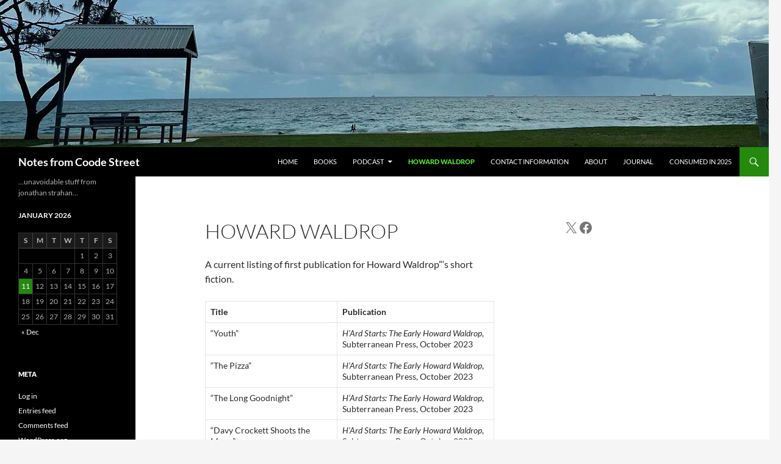

--- FILE ---
content_type: text/html; charset=UTF-8
request_url: https://www.jonathanstrahan.com.au/wp/journal/the-howard-waldrop-bibliography/
body_size: 19215
content:
<!DOCTYPE html>
<html lang="en-AU">
<head><style>img.lazy{min-height:1px}</style><link href="https://www.jonathanstrahan.com.au/wp/wp-content/plugins/w3-total-cache/pub/js/lazyload.min.js" as="script">
	<meta charset="UTF-8">
	<meta name="viewport" content="width=device-width, initial-scale=1.0">
	<title>Howard Waldrop | Notes from Coode Street</title>
	<link rel="profile" href="https://gmpg.org/xfn/11">
	<link rel="pingback" href="https://www.jonathanstrahan.com.au/wp/xmlrpc.php">
	<meta name='robots' content='max-image-preview:large' />
<link rel="alternate" type="application/rss+xml" title="Notes from Coode Street &raquo; Feed" href="https://www.jonathanstrahan.com.au/wp/feed/" />
<link rel="alternate" type="application/rss+xml" title="Notes from Coode Street &raquo; Comments Feed" href="https://www.jonathanstrahan.com.au/wp/comments/feed/" />
<link rel="alternate" type="application/rss+xml" title="Notes from Coode Street &raquo; Howard Waldrop Comments Feed" href="https://www.jonathanstrahan.com.au/wp/journal/the-howard-waldrop-bibliography/feed/" />
<link rel="alternate" title="oEmbed (JSON)" type="application/json+oembed" href="https://www.jonathanstrahan.com.au/wp/wp-json/oembed/1.0/embed?url=https%3A%2F%2Fwww.jonathanstrahan.com.au%2Fwp%2Fjournal%2Fthe-howard-waldrop-bibliography%2F" />
<link rel="alternate" title="oEmbed (XML)" type="text/xml+oembed" href="https://www.jonathanstrahan.com.au/wp/wp-json/oembed/1.0/embed?url=https%3A%2F%2Fwww.jonathanstrahan.com.au%2Fwp%2Fjournal%2Fthe-howard-waldrop-bibliography%2F&#038;format=xml" />
<style id='wp-img-auto-sizes-contain-inline-css'>
img:is([sizes=auto i],[sizes^="auto," i]){contain-intrinsic-size:3000px 1500px}
/*# sourceURL=wp-img-auto-sizes-contain-inline-css */
</style>
<style id='wp-emoji-styles-inline-css'>

	img.wp-smiley, img.emoji {
		display: inline !important;
		border: none !important;
		box-shadow: none !important;
		height: 1em !important;
		width: 1em !important;
		margin: 0 0.07em !important;
		vertical-align: -0.1em !important;
		background: none !important;
		padding: 0 !important;
	}
/*# sourceURL=wp-emoji-styles-inline-css */
</style>
<style id='wp-block-library-inline-css'>
:root{--wp-block-synced-color:#7a00df;--wp-block-synced-color--rgb:122,0,223;--wp-bound-block-color:var(--wp-block-synced-color);--wp-editor-canvas-background:#ddd;--wp-admin-theme-color:#007cba;--wp-admin-theme-color--rgb:0,124,186;--wp-admin-theme-color-darker-10:#006ba1;--wp-admin-theme-color-darker-10--rgb:0,107,160.5;--wp-admin-theme-color-darker-20:#005a87;--wp-admin-theme-color-darker-20--rgb:0,90,135;--wp-admin-border-width-focus:2px}@media (min-resolution:192dpi){:root{--wp-admin-border-width-focus:1.5px}}.wp-element-button{cursor:pointer}:root .has-very-light-gray-background-color{background-color:#eee}:root .has-very-dark-gray-background-color{background-color:#313131}:root .has-very-light-gray-color{color:#eee}:root .has-very-dark-gray-color{color:#313131}:root .has-vivid-green-cyan-to-vivid-cyan-blue-gradient-background{background:linear-gradient(135deg,#00d084,#0693e3)}:root .has-purple-crush-gradient-background{background:linear-gradient(135deg,#34e2e4,#4721fb 50%,#ab1dfe)}:root .has-hazy-dawn-gradient-background{background:linear-gradient(135deg,#faaca8,#dad0ec)}:root .has-subdued-olive-gradient-background{background:linear-gradient(135deg,#fafae1,#67a671)}:root .has-atomic-cream-gradient-background{background:linear-gradient(135deg,#fdd79a,#004a59)}:root .has-nightshade-gradient-background{background:linear-gradient(135deg,#330968,#31cdcf)}:root .has-midnight-gradient-background{background:linear-gradient(135deg,#020381,#2874fc)}:root{--wp--preset--font-size--normal:16px;--wp--preset--font-size--huge:42px}.has-regular-font-size{font-size:1em}.has-larger-font-size{font-size:2.625em}.has-normal-font-size{font-size:var(--wp--preset--font-size--normal)}.has-huge-font-size{font-size:var(--wp--preset--font-size--huge)}.has-text-align-center{text-align:center}.has-text-align-left{text-align:left}.has-text-align-right{text-align:right}.has-fit-text{white-space:nowrap!important}#end-resizable-editor-section{display:none}.aligncenter{clear:both}.items-justified-left{justify-content:flex-start}.items-justified-center{justify-content:center}.items-justified-right{justify-content:flex-end}.items-justified-space-between{justify-content:space-between}.screen-reader-text{border:0;clip-path:inset(50%);height:1px;margin:-1px;overflow:hidden;padding:0;position:absolute;width:1px;word-wrap:normal!important}.screen-reader-text:focus{background-color:#ddd;clip-path:none;color:#444;display:block;font-size:1em;height:auto;left:5px;line-height:normal;padding:15px 23px 14px;text-decoration:none;top:5px;width:auto;z-index:100000}html :where(.has-border-color){border-style:solid}html :where([style*=border-top-color]){border-top-style:solid}html :where([style*=border-right-color]){border-right-style:solid}html :where([style*=border-bottom-color]){border-bottom-style:solid}html :where([style*=border-left-color]){border-left-style:solid}html :where([style*=border-width]){border-style:solid}html :where([style*=border-top-width]){border-top-style:solid}html :where([style*=border-right-width]){border-right-style:solid}html :where([style*=border-bottom-width]){border-bottom-style:solid}html :where([style*=border-left-width]){border-left-style:solid}html :where(img[class*=wp-image-]){height:auto;max-width:100%}:where(figure){margin:0 0 1em}html :where(.is-position-sticky){--wp-admin--admin-bar--position-offset:var(--wp-admin--admin-bar--height,0px)}@media screen and (max-width:600px){html :where(.is-position-sticky){--wp-admin--admin-bar--position-offset:0px}}

/*# sourceURL=wp-block-library-inline-css */
</style><style id='wp-block-embed-inline-css'>
.wp-block-embed.alignleft,.wp-block-embed.alignright,.wp-block[data-align=left]>[data-type="core/embed"],.wp-block[data-align=right]>[data-type="core/embed"]{max-width:360px;width:100%}.wp-block-embed.alignleft .wp-block-embed__wrapper,.wp-block-embed.alignright .wp-block-embed__wrapper,.wp-block[data-align=left]>[data-type="core/embed"] .wp-block-embed__wrapper,.wp-block[data-align=right]>[data-type="core/embed"] .wp-block-embed__wrapper{min-width:280px}.wp-block-cover .wp-block-embed{min-height:240px;min-width:320px}.wp-block-embed{overflow-wrap:break-word}.wp-block-embed :where(figcaption){margin-bottom:1em;margin-top:.5em}.wp-block-embed iframe{max-width:100%}.wp-block-embed__wrapper{position:relative}.wp-embed-responsive .wp-has-aspect-ratio .wp-block-embed__wrapper:before{content:"";display:block;padding-top:50%}.wp-embed-responsive .wp-has-aspect-ratio iframe{bottom:0;height:100%;left:0;position:absolute;right:0;top:0;width:100%}.wp-embed-responsive .wp-embed-aspect-21-9 .wp-block-embed__wrapper:before{padding-top:42.85%}.wp-embed-responsive .wp-embed-aspect-18-9 .wp-block-embed__wrapper:before{padding-top:50%}.wp-embed-responsive .wp-embed-aspect-16-9 .wp-block-embed__wrapper:before{padding-top:56.25%}.wp-embed-responsive .wp-embed-aspect-4-3 .wp-block-embed__wrapper:before{padding-top:75%}.wp-embed-responsive .wp-embed-aspect-1-1 .wp-block-embed__wrapper:before{padding-top:100%}.wp-embed-responsive .wp-embed-aspect-9-16 .wp-block-embed__wrapper:before{padding-top:177.77%}.wp-embed-responsive .wp-embed-aspect-1-2 .wp-block-embed__wrapper:before{padding-top:200%}
/*# sourceURL=https://www.jonathanstrahan.com.au/wp/wp-includes/blocks/embed/style.min.css */
</style>
<style id='wp-block-embed-theme-inline-css'>
.wp-block-embed :where(figcaption){color:#555;font-size:13px;text-align:center}.is-dark-theme .wp-block-embed :where(figcaption){color:#ffffffa6}.wp-block-embed{margin:0 0 1em}
/*# sourceURL=https://www.jonathanstrahan.com.au/wp/wp-includes/blocks/embed/theme.min.css */
</style>
<style id='wp-block-social-links-inline-css'>
.wp-block-social-links{background:none;box-sizing:border-box;margin-left:0;padding-left:0;padding-right:0;text-indent:0}.wp-block-social-links .wp-social-link a,.wp-block-social-links .wp-social-link a:hover{border-bottom:0;box-shadow:none;text-decoration:none}.wp-block-social-links .wp-social-link svg{height:1em;width:1em}.wp-block-social-links .wp-social-link span:not(.screen-reader-text){font-size:.65em;margin-left:.5em;margin-right:.5em}.wp-block-social-links.has-small-icon-size{font-size:16px}.wp-block-social-links,.wp-block-social-links.has-normal-icon-size{font-size:24px}.wp-block-social-links.has-large-icon-size{font-size:36px}.wp-block-social-links.has-huge-icon-size{font-size:48px}.wp-block-social-links.aligncenter{display:flex;justify-content:center}.wp-block-social-links.alignright{justify-content:flex-end}.wp-block-social-link{border-radius:9999px;display:block}@media not (prefers-reduced-motion){.wp-block-social-link{transition:transform .1s ease}}.wp-block-social-link{height:auto}.wp-block-social-link a{align-items:center;display:flex;line-height:0}.wp-block-social-link:hover{transform:scale(1.1)}.wp-block-social-links .wp-block-social-link.wp-social-link{display:inline-block;margin:0;padding:0}.wp-block-social-links .wp-block-social-link.wp-social-link .wp-block-social-link-anchor,.wp-block-social-links .wp-block-social-link.wp-social-link .wp-block-social-link-anchor svg,.wp-block-social-links .wp-block-social-link.wp-social-link .wp-block-social-link-anchor:active,.wp-block-social-links .wp-block-social-link.wp-social-link .wp-block-social-link-anchor:hover,.wp-block-social-links .wp-block-social-link.wp-social-link .wp-block-social-link-anchor:visited{color:currentColor;fill:currentColor}:where(.wp-block-social-links:not(.is-style-logos-only)) .wp-social-link{background-color:#f0f0f0;color:#444}:where(.wp-block-social-links:not(.is-style-logos-only)) .wp-social-link-amazon{background-color:#f90;color:#fff}:where(.wp-block-social-links:not(.is-style-logos-only)) .wp-social-link-bandcamp{background-color:#1ea0c3;color:#fff}:where(.wp-block-social-links:not(.is-style-logos-only)) .wp-social-link-behance{background-color:#0757fe;color:#fff}:where(.wp-block-social-links:not(.is-style-logos-only)) .wp-social-link-bluesky{background-color:#0a7aff;color:#fff}:where(.wp-block-social-links:not(.is-style-logos-only)) .wp-social-link-codepen{background-color:#1e1f26;color:#fff}:where(.wp-block-social-links:not(.is-style-logos-only)) .wp-social-link-deviantart{background-color:#02e49b;color:#fff}:where(.wp-block-social-links:not(.is-style-logos-only)) .wp-social-link-discord{background-color:#5865f2;color:#fff}:where(.wp-block-social-links:not(.is-style-logos-only)) .wp-social-link-dribbble{background-color:#e94c89;color:#fff}:where(.wp-block-social-links:not(.is-style-logos-only)) .wp-social-link-dropbox{background-color:#4280ff;color:#fff}:where(.wp-block-social-links:not(.is-style-logos-only)) .wp-social-link-etsy{background-color:#f45800;color:#fff}:where(.wp-block-social-links:not(.is-style-logos-only)) .wp-social-link-facebook{background-color:#0866ff;color:#fff}:where(.wp-block-social-links:not(.is-style-logos-only)) .wp-social-link-fivehundredpx{background-color:#000;color:#fff}:where(.wp-block-social-links:not(.is-style-logos-only)) .wp-social-link-flickr{background-color:#0461dd;color:#fff}:where(.wp-block-social-links:not(.is-style-logos-only)) .wp-social-link-foursquare{background-color:#e65678;color:#fff}:where(.wp-block-social-links:not(.is-style-logos-only)) .wp-social-link-github{background-color:#24292d;color:#fff}:where(.wp-block-social-links:not(.is-style-logos-only)) .wp-social-link-goodreads{background-color:#eceadd;color:#382110}:where(.wp-block-social-links:not(.is-style-logos-only)) .wp-social-link-google{background-color:#ea4434;color:#fff}:where(.wp-block-social-links:not(.is-style-logos-only)) .wp-social-link-gravatar{background-color:#1d4fc4;color:#fff}:where(.wp-block-social-links:not(.is-style-logos-only)) .wp-social-link-instagram{background-color:#f00075;color:#fff}:where(.wp-block-social-links:not(.is-style-logos-only)) .wp-social-link-lastfm{background-color:#e21b24;color:#fff}:where(.wp-block-social-links:not(.is-style-logos-only)) .wp-social-link-linkedin{background-color:#0d66c2;color:#fff}:where(.wp-block-social-links:not(.is-style-logos-only)) .wp-social-link-mastodon{background-color:#3288d4;color:#fff}:where(.wp-block-social-links:not(.is-style-logos-only)) .wp-social-link-medium{background-color:#000;color:#fff}:where(.wp-block-social-links:not(.is-style-logos-only)) .wp-social-link-meetup{background-color:#f6405f;color:#fff}:where(.wp-block-social-links:not(.is-style-logos-only)) .wp-social-link-patreon{background-color:#000;color:#fff}:where(.wp-block-social-links:not(.is-style-logos-only)) .wp-social-link-pinterest{background-color:#e60122;color:#fff}:where(.wp-block-social-links:not(.is-style-logos-only)) .wp-social-link-pocket{background-color:#ef4155;color:#fff}:where(.wp-block-social-links:not(.is-style-logos-only)) .wp-social-link-reddit{background-color:#ff4500;color:#fff}:where(.wp-block-social-links:not(.is-style-logos-only)) .wp-social-link-skype{background-color:#0478d7;color:#fff}:where(.wp-block-social-links:not(.is-style-logos-only)) .wp-social-link-snapchat{background-color:#fefc00;color:#fff;stroke:#000}:where(.wp-block-social-links:not(.is-style-logos-only)) .wp-social-link-soundcloud{background-color:#ff5600;color:#fff}:where(.wp-block-social-links:not(.is-style-logos-only)) .wp-social-link-spotify{background-color:#1bd760;color:#fff}:where(.wp-block-social-links:not(.is-style-logos-only)) .wp-social-link-telegram{background-color:#2aabee;color:#fff}:where(.wp-block-social-links:not(.is-style-logos-only)) .wp-social-link-threads{background-color:#000;color:#fff}:where(.wp-block-social-links:not(.is-style-logos-only)) .wp-social-link-tiktok{background-color:#000;color:#fff}:where(.wp-block-social-links:not(.is-style-logos-only)) .wp-social-link-tumblr{background-color:#011835;color:#fff}:where(.wp-block-social-links:not(.is-style-logos-only)) .wp-social-link-twitch{background-color:#6440a4;color:#fff}:where(.wp-block-social-links:not(.is-style-logos-only)) .wp-social-link-twitter{background-color:#1da1f2;color:#fff}:where(.wp-block-social-links:not(.is-style-logos-only)) .wp-social-link-vimeo{background-color:#1eb7ea;color:#fff}:where(.wp-block-social-links:not(.is-style-logos-only)) .wp-social-link-vk{background-color:#4680c2;color:#fff}:where(.wp-block-social-links:not(.is-style-logos-only)) .wp-social-link-wordpress{background-color:#3499cd;color:#fff}:where(.wp-block-social-links:not(.is-style-logos-only)) .wp-social-link-whatsapp{background-color:#25d366;color:#fff}:where(.wp-block-social-links:not(.is-style-logos-only)) .wp-social-link-x{background-color:#000;color:#fff}:where(.wp-block-social-links:not(.is-style-logos-only)) .wp-social-link-yelp{background-color:#d32422;color:#fff}:where(.wp-block-social-links:not(.is-style-logos-only)) .wp-social-link-youtube{background-color:red;color:#fff}:where(.wp-block-social-links.is-style-logos-only) .wp-social-link{background:none}:where(.wp-block-social-links.is-style-logos-only) .wp-social-link svg{height:1.25em;width:1.25em}:where(.wp-block-social-links.is-style-logos-only) .wp-social-link-amazon{color:#f90}:where(.wp-block-social-links.is-style-logos-only) .wp-social-link-bandcamp{color:#1ea0c3}:where(.wp-block-social-links.is-style-logos-only) .wp-social-link-behance{color:#0757fe}:where(.wp-block-social-links.is-style-logos-only) .wp-social-link-bluesky{color:#0a7aff}:where(.wp-block-social-links.is-style-logos-only) .wp-social-link-codepen{color:#1e1f26}:where(.wp-block-social-links.is-style-logos-only) .wp-social-link-deviantart{color:#02e49b}:where(.wp-block-social-links.is-style-logos-only) .wp-social-link-discord{color:#5865f2}:where(.wp-block-social-links.is-style-logos-only) .wp-social-link-dribbble{color:#e94c89}:where(.wp-block-social-links.is-style-logos-only) .wp-social-link-dropbox{color:#4280ff}:where(.wp-block-social-links.is-style-logos-only) .wp-social-link-etsy{color:#f45800}:where(.wp-block-social-links.is-style-logos-only) .wp-social-link-facebook{color:#0866ff}:where(.wp-block-social-links.is-style-logos-only) .wp-social-link-fivehundredpx{color:#000}:where(.wp-block-social-links.is-style-logos-only) .wp-social-link-flickr{color:#0461dd}:where(.wp-block-social-links.is-style-logos-only) .wp-social-link-foursquare{color:#e65678}:where(.wp-block-social-links.is-style-logos-only) .wp-social-link-github{color:#24292d}:where(.wp-block-social-links.is-style-logos-only) .wp-social-link-goodreads{color:#382110}:where(.wp-block-social-links.is-style-logos-only) .wp-social-link-google{color:#ea4434}:where(.wp-block-social-links.is-style-logos-only) .wp-social-link-gravatar{color:#1d4fc4}:where(.wp-block-social-links.is-style-logos-only) .wp-social-link-instagram{color:#f00075}:where(.wp-block-social-links.is-style-logos-only) .wp-social-link-lastfm{color:#e21b24}:where(.wp-block-social-links.is-style-logos-only) .wp-social-link-linkedin{color:#0d66c2}:where(.wp-block-social-links.is-style-logos-only) .wp-social-link-mastodon{color:#3288d4}:where(.wp-block-social-links.is-style-logos-only) .wp-social-link-medium{color:#000}:where(.wp-block-social-links.is-style-logos-only) .wp-social-link-meetup{color:#f6405f}:where(.wp-block-social-links.is-style-logos-only) .wp-social-link-patreon{color:#000}:where(.wp-block-social-links.is-style-logos-only) .wp-social-link-pinterest{color:#e60122}:where(.wp-block-social-links.is-style-logos-only) .wp-social-link-pocket{color:#ef4155}:where(.wp-block-social-links.is-style-logos-only) .wp-social-link-reddit{color:#ff4500}:where(.wp-block-social-links.is-style-logos-only) .wp-social-link-skype{color:#0478d7}:where(.wp-block-social-links.is-style-logos-only) .wp-social-link-snapchat{color:#fff;stroke:#000}:where(.wp-block-social-links.is-style-logos-only) .wp-social-link-soundcloud{color:#ff5600}:where(.wp-block-social-links.is-style-logos-only) .wp-social-link-spotify{color:#1bd760}:where(.wp-block-social-links.is-style-logos-only) .wp-social-link-telegram{color:#2aabee}:where(.wp-block-social-links.is-style-logos-only) .wp-social-link-threads{color:#000}:where(.wp-block-social-links.is-style-logos-only) .wp-social-link-tiktok{color:#000}:where(.wp-block-social-links.is-style-logos-only) .wp-social-link-tumblr{color:#011835}:where(.wp-block-social-links.is-style-logos-only) .wp-social-link-twitch{color:#6440a4}:where(.wp-block-social-links.is-style-logos-only) .wp-social-link-twitter{color:#1da1f2}:where(.wp-block-social-links.is-style-logos-only) .wp-social-link-vimeo{color:#1eb7ea}:where(.wp-block-social-links.is-style-logos-only) .wp-social-link-vk{color:#4680c2}:where(.wp-block-social-links.is-style-logos-only) .wp-social-link-whatsapp{color:#25d366}:where(.wp-block-social-links.is-style-logos-only) .wp-social-link-wordpress{color:#3499cd}:where(.wp-block-social-links.is-style-logos-only) .wp-social-link-x{color:#000}:where(.wp-block-social-links.is-style-logos-only) .wp-social-link-yelp{color:#d32422}:where(.wp-block-social-links.is-style-logos-only) .wp-social-link-youtube{color:red}.wp-block-social-links.is-style-pill-shape .wp-social-link{width:auto}:root :where(.wp-block-social-links .wp-social-link a){padding:.25em}:root :where(.wp-block-social-links.is-style-logos-only .wp-social-link a){padding:0}:root :where(.wp-block-social-links.is-style-pill-shape .wp-social-link a){padding-left:.6666666667em;padding-right:.6666666667em}.wp-block-social-links:not(.has-icon-color):not(.has-icon-background-color) .wp-social-link-snapchat .wp-block-social-link-label{color:#000}
/*# sourceURL=https://www.jonathanstrahan.com.au/wp/wp-includes/blocks/social-links/style.min.css */
</style>
<style id='global-styles-inline-css'>
:root{--wp--preset--aspect-ratio--square: 1;--wp--preset--aspect-ratio--4-3: 4/3;--wp--preset--aspect-ratio--3-4: 3/4;--wp--preset--aspect-ratio--3-2: 3/2;--wp--preset--aspect-ratio--2-3: 2/3;--wp--preset--aspect-ratio--16-9: 16/9;--wp--preset--aspect-ratio--9-16: 9/16;--wp--preset--color--black: #000;--wp--preset--color--cyan-bluish-gray: #abb8c3;--wp--preset--color--white: #fff;--wp--preset--color--pale-pink: #f78da7;--wp--preset--color--vivid-red: #cf2e2e;--wp--preset--color--luminous-vivid-orange: #ff6900;--wp--preset--color--luminous-vivid-amber: #fcb900;--wp--preset--color--light-green-cyan: #7bdcb5;--wp--preset--color--vivid-green-cyan: #00d084;--wp--preset--color--pale-cyan-blue: #8ed1fc;--wp--preset--color--vivid-cyan-blue: #0693e3;--wp--preset--color--vivid-purple: #9b51e0;--wp--preset--color--green: #24890d;--wp--preset--color--dark-gray: #2b2b2b;--wp--preset--color--medium-gray: #767676;--wp--preset--color--light-gray: #f5f5f5;--wp--preset--gradient--vivid-cyan-blue-to-vivid-purple: linear-gradient(135deg,rgb(6,147,227) 0%,rgb(155,81,224) 100%);--wp--preset--gradient--light-green-cyan-to-vivid-green-cyan: linear-gradient(135deg,rgb(122,220,180) 0%,rgb(0,208,130) 100%);--wp--preset--gradient--luminous-vivid-amber-to-luminous-vivid-orange: linear-gradient(135deg,rgb(252,185,0) 0%,rgb(255,105,0) 100%);--wp--preset--gradient--luminous-vivid-orange-to-vivid-red: linear-gradient(135deg,rgb(255,105,0) 0%,rgb(207,46,46) 100%);--wp--preset--gradient--very-light-gray-to-cyan-bluish-gray: linear-gradient(135deg,rgb(238,238,238) 0%,rgb(169,184,195) 100%);--wp--preset--gradient--cool-to-warm-spectrum: linear-gradient(135deg,rgb(74,234,220) 0%,rgb(151,120,209) 20%,rgb(207,42,186) 40%,rgb(238,44,130) 60%,rgb(251,105,98) 80%,rgb(254,248,76) 100%);--wp--preset--gradient--blush-light-purple: linear-gradient(135deg,rgb(255,206,236) 0%,rgb(152,150,240) 100%);--wp--preset--gradient--blush-bordeaux: linear-gradient(135deg,rgb(254,205,165) 0%,rgb(254,45,45) 50%,rgb(107,0,62) 100%);--wp--preset--gradient--luminous-dusk: linear-gradient(135deg,rgb(255,203,112) 0%,rgb(199,81,192) 50%,rgb(65,88,208) 100%);--wp--preset--gradient--pale-ocean: linear-gradient(135deg,rgb(255,245,203) 0%,rgb(182,227,212) 50%,rgb(51,167,181) 100%);--wp--preset--gradient--electric-grass: linear-gradient(135deg,rgb(202,248,128) 0%,rgb(113,206,126) 100%);--wp--preset--gradient--midnight: linear-gradient(135deg,rgb(2,3,129) 0%,rgb(40,116,252) 100%);--wp--preset--font-size--small: 13px;--wp--preset--font-size--medium: 20px;--wp--preset--font-size--large: 36px;--wp--preset--font-size--x-large: 42px;--wp--preset--spacing--20: 0.44rem;--wp--preset--spacing--30: 0.67rem;--wp--preset--spacing--40: 1rem;--wp--preset--spacing--50: 1.5rem;--wp--preset--spacing--60: 2.25rem;--wp--preset--spacing--70: 3.38rem;--wp--preset--spacing--80: 5.06rem;--wp--preset--shadow--natural: 6px 6px 9px rgba(0, 0, 0, 0.2);--wp--preset--shadow--deep: 12px 12px 50px rgba(0, 0, 0, 0.4);--wp--preset--shadow--sharp: 6px 6px 0px rgba(0, 0, 0, 0.2);--wp--preset--shadow--outlined: 6px 6px 0px -3px rgb(255, 255, 255), 6px 6px rgb(0, 0, 0);--wp--preset--shadow--crisp: 6px 6px 0px rgb(0, 0, 0);}:where(.is-layout-flex){gap: 0.5em;}:where(.is-layout-grid){gap: 0.5em;}body .is-layout-flex{display: flex;}.is-layout-flex{flex-wrap: wrap;align-items: center;}.is-layout-flex > :is(*, div){margin: 0;}body .is-layout-grid{display: grid;}.is-layout-grid > :is(*, div){margin: 0;}:where(.wp-block-columns.is-layout-flex){gap: 2em;}:where(.wp-block-columns.is-layout-grid){gap: 2em;}:where(.wp-block-post-template.is-layout-flex){gap: 1.25em;}:where(.wp-block-post-template.is-layout-grid){gap: 1.25em;}.has-black-color{color: var(--wp--preset--color--black) !important;}.has-cyan-bluish-gray-color{color: var(--wp--preset--color--cyan-bluish-gray) !important;}.has-white-color{color: var(--wp--preset--color--white) !important;}.has-pale-pink-color{color: var(--wp--preset--color--pale-pink) !important;}.has-vivid-red-color{color: var(--wp--preset--color--vivid-red) !important;}.has-luminous-vivid-orange-color{color: var(--wp--preset--color--luminous-vivid-orange) !important;}.has-luminous-vivid-amber-color{color: var(--wp--preset--color--luminous-vivid-amber) !important;}.has-light-green-cyan-color{color: var(--wp--preset--color--light-green-cyan) !important;}.has-vivid-green-cyan-color{color: var(--wp--preset--color--vivid-green-cyan) !important;}.has-pale-cyan-blue-color{color: var(--wp--preset--color--pale-cyan-blue) !important;}.has-vivid-cyan-blue-color{color: var(--wp--preset--color--vivid-cyan-blue) !important;}.has-vivid-purple-color{color: var(--wp--preset--color--vivid-purple) !important;}.has-black-background-color{background-color: var(--wp--preset--color--black) !important;}.has-cyan-bluish-gray-background-color{background-color: var(--wp--preset--color--cyan-bluish-gray) !important;}.has-white-background-color{background-color: var(--wp--preset--color--white) !important;}.has-pale-pink-background-color{background-color: var(--wp--preset--color--pale-pink) !important;}.has-vivid-red-background-color{background-color: var(--wp--preset--color--vivid-red) !important;}.has-luminous-vivid-orange-background-color{background-color: var(--wp--preset--color--luminous-vivid-orange) !important;}.has-luminous-vivid-amber-background-color{background-color: var(--wp--preset--color--luminous-vivid-amber) !important;}.has-light-green-cyan-background-color{background-color: var(--wp--preset--color--light-green-cyan) !important;}.has-vivid-green-cyan-background-color{background-color: var(--wp--preset--color--vivid-green-cyan) !important;}.has-pale-cyan-blue-background-color{background-color: var(--wp--preset--color--pale-cyan-blue) !important;}.has-vivid-cyan-blue-background-color{background-color: var(--wp--preset--color--vivid-cyan-blue) !important;}.has-vivid-purple-background-color{background-color: var(--wp--preset--color--vivid-purple) !important;}.has-black-border-color{border-color: var(--wp--preset--color--black) !important;}.has-cyan-bluish-gray-border-color{border-color: var(--wp--preset--color--cyan-bluish-gray) !important;}.has-white-border-color{border-color: var(--wp--preset--color--white) !important;}.has-pale-pink-border-color{border-color: var(--wp--preset--color--pale-pink) !important;}.has-vivid-red-border-color{border-color: var(--wp--preset--color--vivid-red) !important;}.has-luminous-vivid-orange-border-color{border-color: var(--wp--preset--color--luminous-vivid-orange) !important;}.has-luminous-vivid-amber-border-color{border-color: var(--wp--preset--color--luminous-vivid-amber) !important;}.has-light-green-cyan-border-color{border-color: var(--wp--preset--color--light-green-cyan) !important;}.has-vivid-green-cyan-border-color{border-color: var(--wp--preset--color--vivid-green-cyan) !important;}.has-pale-cyan-blue-border-color{border-color: var(--wp--preset--color--pale-cyan-blue) !important;}.has-vivid-cyan-blue-border-color{border-color: var(--wp--preset--color--vivid-cyan-blue) !important;}.has-vivid-purple-border-color{border-color: var(--wp--preset--color--vivid-purple) !important;}.has-vivid-cyan-blue-to-vivid-purple-gradient-background{background: var(--wp--preset--gradient--vivid-cyan-blue-to-vivid-purple) !important;}.has-light-green-cyan-to-vivid-green-cyan-gradient-background{background: var(--wp--preset--gradient--light-green-cyan-to-vivid-green-cyan) !important;}.has-luminous-vivid-amber-to-luminous-vivid-orange-gradient-background{background: var(--wp--preset--gradient--luminous-vivid-amber-to-luminous-vivid-orange) !important;}.has-luminous-vivid-orange-to-vivid-red-gradient-background{background: var(--wp--preset--gradient--luminous-vivid-orange-to-vivid-red) !important;}.has-very-light-gray-to-cyan-bluish-gray-gradient-background{background: var(--wp--preset--gradient--very-light-gray-to-cyan-bluish-gray) !important;}.has-cool-to-warm-spectrum-gradient-background{background: var(--wp--preset--gradient--cool-to-warm-spectrum) !important;}.has-blush-light-purple-gradient-background{background: var(--wp--preset--gradient--blush-light-purple) !important;}.has-blush-bordeaux-gradient-background{background: var(--wp--preset--gradient--blush-bordeaux) !important;}.has-luminous-dusk-gradient-background{background: var(--wp--preset--gradient--luminous-dusk) !important;}.has-pale-ocean-gradient-background{background: var(--wp--preset--gradient--pale-ocean) !important;}.has-electric-grass-gradient-background{background: var(--wp--preset--gradient--electric-grass) !important;}.has-midnight-gradient-background{background: var(--wp--preset--gradient--midnight) !important;}.has-small-font-size{font-size: var(--wp--preset--font-size--small) !important;}.has-medium-font-size{font-size: var(--wp--preset--font-size--medium) !important;}.has-large-font-size{font-size: var(--wp--preset--font-size--large) !important;}.has-x-large-font-size{font-size: var(--wp--preset--font-size--x-large) !important;}
/*# sourceURL=global-styles-inline-css */
</style>

<style id='classic-theme-styles-inline-css'>
/*! This file is auto-generated */
.wp-block-button__link{color:#fff;background-color:#32373c;border-radius:9999px;box-shadow:none;text-decoration:none;padding:calc(.667em + 2px) calc(1.333em + 2px);font-size:1.125em}.wp-block-file__button{background:#32373c;color:#fff;text-decoration:none}
/*# sourceURL=/wp-includes/css/classic-themes.min.css */
</style>
<link rel='stylesheet' id='twentyfourteen-lato-css' href='https://www.jonathanstrahan.com.au/wp/wp-content/themes/twentyfourteen/fonts/font-lato.css?ver=20230328' media='all' />
<link rel='stylesheet' id='genericons-css' href='https://www.jonathanstrahan.com.au/wp/wp-content/themes/twentyfourteen/genericons/genericons.css?ver=20251101' media='all' />
<link rel='stylesheet' id='twentyfourteen-style-css' href='https://www.jonathanstrahan.com.au/wp/wp-content/themes/twentyfourteen/style.css?ver=20251202' media='all' />
<link rel='stylesheet' id='twentyfourteen-block-style-css' href='https://www.jonathanstrahan.com.au/wp/wp-content/themes/twentyfourteen/css/blocks.css?ver=20250715' media='all' />
<script src="https://www.jonathanstrahan.com.au/wp/wp-includes/js/jquery/jquery.min.js?ver=3.7.1" id="jquery-core-js"></script>
<script src="https://www.jonathanstrahan.com.au/wp/wp-includes/js/jquery/jquery-migrate.min.js?ver=3.4.1" id="jquery-migrate-js"></script>
<script src="https://www.jonathanstrahan.com.au/wp/wp-content/themes/twentyfourteen/js/functions.js?ver=20250729" id="twentyfourteen-script-js" defer data-wp-strategy="defer"></script>
<link rel="https://api.w.org/" href="https://www.jonathanstrahan.com.au/wp/wp-json/" /><link rel="alternate" title="JSON" type="application/json" href="https://www.jonathanstrahan.com.au/wp/wp-json/wp/v2/pages/1521" /><link rel="EditURI" type="application/rsd+xml" title="RSD" href="https://www.jonathanstrahan.com.au/wp/xmlrpc.php?rsd" />
<meta name="generator" content="WordPress 6.9" />
<link rel="canonical" href="https://www.jonathanstrahan.com.au/wp/journal/the-howard-waldrop-bibliography/" />
<link rel='shortlink' href='https://www.jonathanstrahan.com.au/wp/?p=1521' />
<style>.recentcomments a{display:inline !important;padding:0 !important;margin:0 !important;}</style></head>

<body class="wp-singular page-template-default page page-id-1521 page-child parent-pageid-3035 wp-embed-responsive wp-theme-twentyfourteen group-blog header-image footer-widgets singular">
<a class="screen-reader-text skip-link" href="#content">
	Skip to content</a>
<div id="page" class="hfeed site">
			<div id="site-header">
		<a href="https://www.jonathanstrahan.com.au/wp/" rel="home" >
			<img class="lazy" src="data:image/svg+xml,%3Csvg%20xmlns='http://www.w3.org/2000/svg'%20viewBox='0%200%201260%20241'%3E%3C/svg%3E" data-src="https://www.jonathanstrahan.com.au/wp/wp-content/uploads/2022/05/cropped-file2.jpg" width="1260" height="241" alt="Notes from Coode Street" data-srcset="https://www.jonathanstrahan.com.au/wp/wp-content/uploads/2022/05/cropped-file2.jpg 1260w, https://www.jonathanstrahan.com.au/wp/wp-content/uploads/2022/05/cropped-file2-640x122.jpg 640w, https://www.jonathanstrahan.com.au/wp/wp-content/uploads/2022/05/cropped-file2-1024x196.jpg 1024w, https://www.jonathanstrahan.com.au/wp/wp-content/uploads/2022/05/cropped-file2-150x29.jpg 150w, https://www.jonathanstrahan.com.au/wp/wp-content/uploads/2022/05/cropped-file2-768x147.jpg 768w" data-sizes="(max-width: 1260px) 100vw, 1260px" decoding="async" fetchpriority="high" />		</a>
	</div>
	
	<header id="masthead" class="site-header">
		<div class="header-main">
							<h1 class="site-title"><a href="https://www.jonathanstrahan.com.au/wp/" rel="home" >Notes from Coode Street</a></h1>
			
			<div class="search-toggle">
				<a href="#search-container" class="screen-reader-text" aria-expanded="false" aria-controls="search-container">
					Search				</a>
			</div>

			<nav id="primary-navigation" class="site-navigation primary-navigation">
				<button class="menu-toggle">Primary Menu</button>
				<div class="menu-menu1-container"><ul id="primary-menu" class="nav-menu"><li id="menu-item-5563" class="menu-item menu-item-type-custom menu-item-object-custom menu-item-home menu-item-5563"><a href="http://www.jonathanstrahan.com.au/wp/">Home</a></li>
<li id="menu-item-5569" class="menu-item menu-item-type-post_type menu-item-object-page menu-item-5569"><a href="https://www.jonathanstrahan.com.au/wp/bibliography/">Books</a></li>
<li id="menu-item-5564" class="menu-item menu-item-type-post_type menu-item-object-page menu-item-has-children menu-item-5564"><a href="https://www.jonathanstrahan.com.au/wp/the-coode-street-podcast/">Podcast</a>
<ul class="sub-menu">
	<li id="menu-item-7435" class="menu-item menu-item-type-post_type menu-item-object-page menu-item-7435"><a href="https://www.jonathanstrahan.com.au/wp/the-coode-street-podcast/2026-2/">2026</a></li>
	<li id="menu-item-7199" class="menu-item menu-item-type-post_type menu-item-object-page menu-item-has-children menu-item-7199"><a href="https://www.jonathanstrahan.com.au/wp/the-coode-street-podcast/2025-2/">2025</a>
	<ul class="sub-menu">
		<li id="menu-item-7013" class="menu-item menu-item-type-post_type menu-item-object-page menu-item-7013"><a href="https://www.jonathanstrahan.com.au/wp/the-coode-street-podcast/2024-2/">2024</a></li>
		<li id="menu-item-6877" class="menu-item menu-item-type-post_type menu-item-object-page menu-item-6877"><a href="https://www.jonathanstrahan.com.au/wp/the-coode-street-podcast/2023-2/">2023</a></li>
		<li id="menu-item-6582" class="menu-item menu-item-type-post_type menu-item-object-page menu-item-6582"><a href="https://www.jonathanstrahan.com.au/wp/the-coode-street-podcast/2022-2/">2022</a></li>
		<li id="menu-item-6364" class="menu-item menu-item-type-post_type menu-item-object-page menu-item-6364"><a href="https://www.jonathanstrahan.com.au/wp/the-coode-street-podcast/2021-2/">2021</a></li>
		<li id="menu-item-5732" class="menu-item menu-item-type-post_type menu-item-object-page menu-item-5732"><a href="https://www.jonathanstrahan.com.au/wp/the-coode-street-podcast/2020-2/">2020</a></li>
		<li id="menu-item-5575" class="menu-item menu-item-type-post_type menu-item-object-page menu-item-5575"><a href="https://www.jonathanstrahan.com.au/wp/the-coode-street-podcast/2019-2/">2019</a></li>
		<li id="menu-item-5568" class="menu-item menu-item-type-post_type menu-item-object-page menu-item-5568"><a href="https://www.jonathanstrahan.com.au/wp/the-coode-street-podcast/2018-2/">2018</a></li>
		<li id="menu-item-5567" class="menu-item menu-item-type-post_type menu-item-object-page menu-item-5567"><a href="https://www.jonathanstrahan.com.au/wp/the-coode-street-podcast/2017-2/">2017</a></li>
		<li id="menu-item-5566" class="menu-item menu-item-type-post_type menu-item-object-page menu-item-5566"><a href="https://www.jonathanstrahan.com.au/wp/the-coode-street-podcast/2016-2/">2016</a></li>
		<li id="menu-item-5565" class="menu-item menu-item-type-post_type menu-item-object-page menu-item-5565"><a href="https://www.jonathanstrahan.com.au/wp/the-coode-street-podcast/2015-2/">2015</a></li>
	</ul>
</li>
	<li id="menu-item-7404" class="menu-item menu-item-type-post_type menu-item-object-page menu-item-7404"><a href="https://www.jonathanstrahan.com.au/wp/the-coode-street-podcast/the-coode-street-advent-calendar-2025/">The Coode Street Advent Calendar 2025</a></li>
	<li id="menu-item-6837" class="menu-item menu-item-type-post_type menu-item-object-page menu-item-6837"><a href="https://www.jonathanstrahan.com.au/wp/the-coode-street-podcast/the-coode-street-advent-calendar/">The Coode Street Advent Calendar 2022</a></li>
	<li id="menu-item-5798" class="menu-item menu-item-type-post_type menu-item-object-page menu-item-5798"><a href="https://www.jonathanstrahan.com.au/wp/the-coode-street-podcast/ten-minutes-with/">ten minutes with…</a></li>
	<li id="menu-item-5664" class="menu-item menu-item-type-post_type menu-item-object-page menu-item-5664"><a href="https://www.jonathanstrahan.com.au/wp/the-coode-street-podcast/coode-street-roundtable/">Roundtable</a></li>
	<li id="menu-item-6415" class="menu-item menu-item-type-post_type menu-item-object-page menu-item-6415"><a href="https://www.jonathanstrahan.com.au/wp/contact-information/guidelines-for-the-coode-street-podcast/">Guidelines for the podcast</a></li>
	<li id="menu-item-5866" class="menu-item menu-item-type-post_type menu-item-object-page menu-item-5866"><a href="https://www.jonathanstrahan.com.au/wp/the-coode-street-podcast/podcast-guests-2010-2020/">Podcast guests: 2010-2024</a></li>
</ul>
</li>
<li id="menu-item-6162" class="menu-item menu-item-type-post_type menu-item-object-page current-menu-item page_item page-item-1521 current_page_item menu-item-6162"><a href="https://www.jonathanstrahan.com.au/wp/journal/the-howard-waldrop-bibliography/" aria-current="page">Howard Waldrop</a></li>
<li id="menu-item-5571" class="menu-item menu-item-type-post_type menu-item-object-page menu-item-5571"><a href="https://www.jonathanstrahan.com.au/wp/contact-information/">Contact information</a></li>
<li id="menu-item-5572" class="menu-item menu-item-type-post_type menu-item-object-page menu-item-5572"><a href="https://www.jonathanstrahan.com.au/wp/about/">About</a></li>
<li id="menu-item-6467" class="menu-item menu-item-type-post_type menu-item-object-page current-page-ancestor current-page-parent menu-item-6467"><a href="https://www.jonathanstrahan.com.au/wp/journal/">Journal</a></li>
<li id="menu-item-7201" class="menu-item menu-item-type-post_type menu-item-object-page menu-item-7201"><a href="https://www.jonathanstrahan.com.au/wp/consumed-in-2025/">Consumed in 2025</a></li>
</ul></div>			</nav>
		</div>

		<div id="search-container" class="search-box-wrapper hide">
			<div class="search-box">
				<form role="search" method="get" class="search-form" action="https://www.jonathanstrahan.com.au/wp/">
				<label>
					<span class="screen-reader-text">Search for:</span>
					<input type="search" class="search-field" placeholder="Search &hellip;" value="" name="s" />
				</label>
				<input type="submit" class="search-submit" value="Search" />
			</form>			</div>
		</div>
	</header><!-- #masthead -->

	<div id="main" class="site-main">

<div id="main-content" class="main-content">

	<div id="primary" class="content-area">
		<div id="content" class="site-content" role="main">

			
<article id="post-1521" class="post-1521 page type-page status-publish hentry">
	<header class="entry-header"><h1 class="entry-title">Howard Waldrop</h1></header><!-- .entry-header -->
	<div class="entry-content">
		<p>A current listing of first publication for Howard Waldrop&#8221;&#8216;s short fiction.</p>
<table border="0" width="100%" cellspacing="0" cellpadding="15">
<tbody>
<tr>
<td align="center" valign="middle"><strong>Title</strong></td>
<td align="center" valign="middle"><strong>Publication</strong></td>
</tr>
<tr>
<td valign="top">&#8220;Youth&#8221;</td>
<td valign="top"><em>H&#8217;Ard Starts: The Early Howard Waldrop</em>, Subterranean Press, October 2023</td>
</tr>
<tr>
<td valign="top">&#8220;The Pizza&#8221;</td>
<td valign="top"><em>H&#8217;Ard Starts: The Early Howard Waldrop</em>, Subterranean Press, October 2023</td>
</tr>
<tr>
<td valign="top">&#8220;The Long Goodnight&#8221;</td>
<td valign="top"><em>H&#8217;Ard Starts: The Early Howard Waldrop</em>, Subterranean Press, October 2023</td>
</tr>
<tr>
<td valign="top">&#8220;Davy Crockett Shoots the Moon&#8221;</td>
<td valign="top"><em>H&#8217;Ard Starts: The Early Howard Waldrop</em>, Subterranean Press, October 2023</td>
</tr>
<tr>
<td valign="top">&#8220;The Soul-Catcher (1966)&#8221;</td>
<td valign="top"><em>H&#8217;Ard Starts: The Early Howard Waldrop</em>, Subterranean Press, October 2023</td>
</tr>
<tr>
<td valign="top">&#8220;Vale Proditor! (1966)&#8221;</td>
<td valign="top"><em>H&#8217;Ard Starts: The Early Howard Waldrop</em>, Subterranean Press, October 2023</td>
</tr>
<tr>
<td valign="top">&#8220;The Adventure of the Countess&#8217;s Jewels (1965)&#8221;</td>
<td valign="top"><em>H&#8217;Ard Starts: The Early Howard Waldrop</em>, Subterranean Press, October 2023</td>
</tr>
<tr>
<td valign="top">&#8220;Till the Cows Come Home to Roost&#8221;</td>
<td valign="top"><em>Lady Churchill&#8217;s Rosebud Wristlet #37</em>, March 2018</td>
</tr>
<tr>
<td valign="top">&#8220;The Dead Sea-Bottom Scrolls&#8221;</td>
<td valign="top"><strong>Old Mars</strong>, Gardner Dozois &amp; George R.R. Martin eds. (2013)</td>
</tr>
<tr>
<td valign="top">&#8220;Ninieslando&#8221;</td>
<td valign="top"><strong>Warriors</strong>, Gardner Dozois &amp; George R.R. Martin eds. (2010)</td>
</tr>
<tr>
<td valign="top">&#8220;Frogskin Cap&#8221;</td>
<td valign="top"><strong>Songs of the Dying Earth</strong>, Gardner Dozois &amp; George R.R. Martin eds. (Subterranean, 2009)</td>
</tr>
<tr>
<td valign="top">&#8220;Avast, Abaft!&#8221;</td>
<td valign="top"><strong>Fast Ships, Black Sails</strong>, Jeff &amp; Ann VanderMeer eds. (Night Shade Books, 2008)</td>
</tr>
<tr>
<td valign="top">&#8220;Kindermarchen&#8221;</td>
<td valign="top"><em>Sentinel Science Fiction</em>, January 2007, Lou Antonelli ed.</td>
</tr>
<tr>
<td valign="top">&#8220;Thin, On the Ground&#8221;</td>
<td valign="top"><strong>Cross Plains Universe</strong>, Scott Cupp and Joe Lansdale eds. World Fantasy Convention, November 2006</td>
</tr>
<tr>
<td valign="top">&#8220;The Bravest Girl I Ever Knew&#8221;¦&#8221;</td>
<td valign="top"><strong>Kong Unbound</strong>, Karen Haber ed, 2005</td>
</tr>
<tr>
<td valign="top">&#8220;The King of Where-I-Go&#8221;</td>
<td valign="top">Sci Fiction, December 2005</td>
</tr>
<tr>
<td valign="top">&#8220;The Horse of a Different Color (That You Rode in On)&#8221;</td>
<td valign="top">Sci Fiction, November 2005</td>
</tr>
<tr>
<td valign="top">&#8220;The Wolfman of Alcatraz&#8221;</td>
<td valign="top"><em>Sci Fiction</em>, Sept 22 2004</td>
</tr>
<tr>
<td valign="top">&#8220;D=RxT&#8221;</td>
<td valign="top"><em>Sci Fiction</em>, Oct 22 2003</td>
</tr>
<tr>
<td valign="top">&#8220;Calling Your Name&#8221;</td>
<td valign="top"><strong>Janis Ian&#8217;s Stars</strong>, ed. Janis Ian &amp; Mike Resnick, DAW Books, 2003</td>
</tr>
<tr>
<td valign="top"><strong>A Better World&#8217;s in Birth</strong></td>
<td valign="top">Golden Gryphon 2003</td>
</tr>
<tr>
<td valign="top">&#8220;Why Then Ile Fit You&#8221;</td>
<td valign="top"><strong>The Silver Gryphon</strong>, Gary Turner &amp; Marty Halpern eds., Golden Gryphon 2003</td>
</tr>
<tr>
<td valign="top">&#8220;The Latter Days of the Law&#8221;(with Bruce Sterling)</td>
<td valign="top"><strong>Custer&#8217;s Last Jump and Other Stories</strong>, Golden Gryphon 2003</td>
</tr>
<tr>
<td valign="top">&#8220;One Horse Town&#8221; (with Leigh Kennedy)</td>
<td valign="top"><em>Sci Fiction</em>, Mar 14 2001</td>
</tr>
<tr>
<td valign="top">&#8220;The Other Real World&#8221;</td>
<td valign="top"><em>Sci Fiction</em>, Jul 18 2001</td>
</tr>
<tr>
<td valign="top">&#8220;Major Spacer in the 21st Century&#8221;</td>
<td valign="top"><strong>Dream Factories and Radio Pictures</strong>, Electric Story, 2001</td>
</tr>
<tr>
<td valign="top">&#8220;London, Paris, Banana&#8221;</td>
<td valign="top"><em>Amazing</em>, Winter 2000</td>
</tr>
<tr>
<td valign="top">&#8220;Our Mortal Span&#8221;</td>
<td valign="top"><strong>Black Heart, Ivory Bones</strong>, ed. Ellen Datlow &amp; Terri Windling, Avon 2000</td>
</tr>
<tr>
<td valign="top">&#8220;Winter Quarters&#8221;</td>
<td valign="top"><em>Sci Fiction</em>, Aug 2 2000</td>
</tr>
<tr>
<td valign="top">&#8220;The Dynasters, Vol. I, On the Downs&#8221;</td>
<td valign="top"><em>F&amp;SF</em> Oct/Nov 1999</td>
</tr>
<tr>
<td valign="top">&#8220;Mr. Goober&#8217;s Show&#8221;</td>
<td valign="top"><em>Omni</em> Online, Mar 1998</td>
</tr>
<tr>
<td valign="top">&#8220;Heart of Whitenesse&#8221;</td>
<td valign="top"><strong>New Worlds</strong>, David Garnett ed., 1997</td>
</tr>
<tr>
<td valign="top">&#8220;Scientifiction&#8221;</td>
<td valign="top"><strong>Going Home Again</strong>, Eidolon 1997</td>
</tr>
<tr>
<td valign="top">&#8220;Flatfeet!&#8221;</td>
<td valign="top"><em>Asimov&#8217;s</em>, Feb 1996</td>
</tr>
<tr>
<td valign="top">&#8220;El Castillo de la Perseverancia&#8221;</td>
<td valign="top"><strong>21st Annual World Fantasy Convention Program Book</strong>, Baltimore 1995</td>
</tr>
<tr>
<td valign="top">&#8220;Occam&#8217;s Ducks&#8221;</td>
<td valign="top"><em>Omni</em> Feb 1995</td>
</tr>
<tr>
<td valign="top">&#8220;Household Words, or, The Powers-That-Be&#8221;</td>
<td valign="top"><em>Amazing</em>, Winter 1994</td>
</tr>
<tr>
<td valign="top">&#8220;The Sawing Boys&#8221;</td>
<td valign="top"><strong>Black Thorn, White Rose</strong>, ed. Ellen Datlow &amp; Terri Windling, Morrow AvoNova 1994</td>
</tr>
<tr>
<td valign="top">&#8220;Why Did?&#8221;</td>
<td valign="top"><em>Omni</em>, Aprril 1994</td>
</tr>
<tr>
<td valign="top">&#8220;You <em>Could</em> Go Home Again&#8221;</td>
<td valign="top">Cheap Street: New Castle, VA 1993</td>
</tr>
<tr>
<td valign="top">&#8220;The Effects of Alienation&#8221;</td>
<td valign="top"><em>Omni</em> Jun 1992</td>
</tr>
<tr>
<td valign="top">&#8220;Fin de Cycle&#8221;</td>
<td valign="top"><strong>Night of the Cooters</strong>, Ursus/Ziesing 1990</td>
</tr>
<tr>
<td valign="top"><strong>A Dozen Tough Jobs</strong></td>
<td valign="top">Mark V. Ziesing 1989</td>
</tr>
<tr>
<td valign="top">&#8220;The Passing of the Western&#8221;</td>
<td valign="top"><strong>Razored Saddles</strong>, ed. Joe R. Lansdale &amp; Pat LoBrutto, Arlington Heights, IL: Dark Harvest 1989</td>
</tr>
<tr>
<td valign="top">&#8220;Do Ya, Do Ya, Wanna Dance?&#8221;</td>
<td valign="top"><em>IASFM</em> Aug 1988</td>
</tr>
<tr>
<td valign="top">&#8220;French Scenes&#8221;</td>
<td valign="top"><strong>Synergy #2</strong>, ed. George Zebrowski, HBJ Harvest 1988</td>
</tr>
<tr>
<td valign="top">&#8220;Hoover&#8217;s Men&#8221;</td>
<td valign="top"><em>Omni</em> Oct 1988</td>
</tr>
<tr>
<td valign="top">&#8220;US&#8221;</td>
<td valign="top"><em>Event Horizon</em>, Oct 14 1998</td>
</tr>
<tr>
<td valign="top">&#8220;Wild, Wild Horses&#8221;</td>
<td valign="top"><em>Omni</em> Jun 1988</td>
</tr>
<tr>
<td valign="top">&#8220;He-We-Await&#8221;</td>
<td valign="top"><strong>All About Strange Monsters of the Recent Past</strong>, Kansas City, MO: Ursus Imprints 1987</td>
</tr>
<tr>
<td valign="top">&#8220;Night of the Cooters&#8221;</td>
<td valign="top"><em>Omni</em> Apr 1987</td>
</tr>
<tr>
<td valign="top">&#8220;Thirty Minutes Over Broadway! [Wild Cards]&#8221;</td>
<td valign="top"><strong>Wild Cards</strong>, ed. George R. R. Martin, Bantam 1987</td>
</tr>
<tr>
<td valign="top">&#8220;Fair Game&#8221;</td>
<td valign="top"><strong>Afterlives</strong>, ed. Pamela Sargent &amp; Ian Watson, Vintage 1986</td>
</tr>
<tr>
<td valign="top">&#8220;The Lions Are Asleep This Night&#8221;</td>
<td valign="top"><em>Omni</em> Aug 1986</td>
</tr>
<tr>
<td valign="top">&#8220;Flying Saucer Rock and Roll&#8221;</td>
<td valign="top"><em>Omni</em> Jan 1985</td>
</tr>
<tr>
<td valign="top">&#8220;Heirs of the Perisphere&#8221;</td>
<td valign="top"><em>Playboy</em>, Jul 1985</td>
</tr>
<tr>
<td valign="top">&#8220;What Makes Heironymous Run?&#8221;</td>
<td valign="top"><em>Shayol</em> #7 1985</td>
</tr>
<tr>
<td valign="top">&#8220;Helpless, Helpless&#8221;</td>
<td valign="top"><strong>Light Years and Dark</strong>, ed. Michael Bishop, Berkley 1984</td>
</tr>
<tr>
<td valign="top">&#8220;Apprenticeship&#8221;</td>
<td valign="top"><em>Modern Stories # 1</em>, ed. Lewis Shiner, April 1983</td>
</tr>
<tr>
<td valign="top">&#8220;The World As We Know&#8217;T</td>
<td valign="top"><em>Shayol</em> #6, 1982</td>
</tr>
<tr>
<td valign="top">&#8220;God&#8217;s Hooks!&#8221;</td>
<td valign="top"><strong>Universe 12</strong>, ed. Terry Carr, Doubleday 1982</td>
</tr>
<tr>
<td valign="top">&#8220;Green Brother&#8221;</td>
<td valign="top"><em>Shayol</em> #5 1982</td>
</tr>
<tr>
<td valign="top">&#8220;Ike at the Mike&#8221;</td>
<td valign="top"><em>Omni</em> Jun 1982</td>
</tr>
<tr>
<td valign="top">&#8220;All About Strange Monsters of the Recent Past&#8221;</td>
<td valign="top"><em>Shayol</em> #4 1980</td>
</tr>
<tr>
<td valign="top">&#8220;Billy Big-Eyes&#8221;</td>
<td valign="top"><strong>The Berkley Showcase</strong>, ed. Victoria Schochet &amp; John Silbersack, Berkley 1980</td>
</tr>
<tr>
<td valign="top">&#8220;In the Shubbi Arms&#8221; (with Steven Utley)</td>
<td valign="top"><em>Galaxy</em>, August 1980</td>
</tr>
<tr>
<td valign="top">&#8220;The Ugly Chickens&#8221;</td>
<td valign="top"><strong>Universe 10</strong>, ed. Terry Carr, Doubleday 1980</td>
</tr>
<tr>
<td valign="top">&#8220;Horror, We Got&#8221;</td>
<td valign="top"><em>Shayol</em> #3 1979</td>
</tr>
<tr>
<td valign="top">&#8220;Black as the Pit, from Pole to Pole&#8221; (with Steven Utley)</td>
<td valign="top"><strong>New Dimensions 7</strong>, ed. Robert Silverberg, Harper &amp; Row 1977</td>
</tr>
<tr>
<td valign="top">&#8220;Dr. Hudson&#8217;s Secret Gorilla&#8221;</td>
<td valign="top"><em>Shayol</em> #1 1977</td>
</tr>
<tr>
<td valign="top">&#8220;The Adventure of the Grinder&#8217;s Whistle by Sir Edward Malone&#8221;</td>
<td valign="top"><em>Chacal</em> Spr 1977</td>
</tr>
<tr>
<td valign="top">&#8220;Cthu&#8217;lablanca and Other Lost Screenplays&#8221;</td>
<td valign="top"><strong>MidAmeriCon Program Book</strong>, Kansas City, MO. 1976</td>
</tr>
<tr>
<td valign="top">&#8220;Custer&#8217;s Last Jump&#8221; (with Steven Utley)</td>
<td valign="top"><strong>Universe 6</strong>, ed. Terry Carr, Doubleday 1976</td>
</tr>
<tr>
<td valign="top">&#8220;Der Untergang des Abendlandesmenschen&#8221;</td>
<td valign="top"><em>Chacal</em>, Winter 1976</td>
</tr>
<tr>
<td valign="top">&#8220;Man-Mountain Gentian&#8221;</td>
<td valign="top"><em>Omni</em> Sep 1983</td>
</tr>
<tr>
<td valign="top">&#8220;Mary Margaret Road-Grader&#8221;</td>
<td valign="top"><strong>Orbit 18</strong>, ed. Damon Knight, Harper &amp; Row 1976</td>
</tr>
<tr>
<td valign="top">&#8220;Men of Greywater Station &#8221; (with George R.R. Martin)</td>
<td valign="top"><em>Amazing</em>, March 1976</td>
</tr>
<tr>
<td valign="top">&#8220;Save a Place in the Lifeboat for Me&#8221;</td>
<td valign="top"><em>Nickelodeon</em> #2 1976</td>
</tr>
<tr>
<td valign="top">&#8220;Sic Transit&#8221;¦?, A Shaggy Hairless-Dog Story (vt &#8220;Willow Beeman&#8221;) (with Steven Utley)</td>
<td valign="top"><strong>Stellar #2</strong>, ed. Judy-Lynn del Rey, Ballantine 1976</td>
</tr>
<tr>
<td valign="top">&#8220;Sun Up&#8221; (with A. A. Jackson, IV)</td>
<td valign="top"><strong>Faster Than Light</strong>, ed. George Zebrowski &amp; Jack Dann, Harper &amp; Row 1976</td>
</tr>
<tr>
<td valign="top">&#8220;Unsleeping Beauty and the Beast&#8221;</td>
<td valign="top"><strong>Lone Star Universe</strong>, ed. Steven Utley &amp; George Proctor, Heidelberg Press, Austin, 1976</td>
</tr>
<tr>
<td valign="top">&#8220;Crab o.t. Rex and Regina&#8221; (with Steven Utley)</td>
<td valign="top">Eternity SF, May 1975</td>
</tr>
<tr>
<td valign="top">&#8220;Up Uranus!&#8221; (as by Franklin David Wyatt) (with Steven Utley and George Proctor)</td>
<td valign="top"><em>Adam</em>, Vol 19 #1, January 1975</td>
</tr>
<tr>
<td valign="top">&#8220;My Sweet Lady Jo&#8221;</td>
<td valign="top"><strong>Universe 4</strong>, ed. Terry Carr, Random House 1974</td>
</tr>
<tr>
<td valign="top">&#8220;Time and Variance&#8221; (with Buddy Jake Saunders and Steven Utley)</td>
<td valign="top"><em>Vertex</em>, vol. 2 #3, June 1974</td>
</tr>
<tr>
<td valign="top">&#8220;Even The Children Know o.t Where I Lodge a Little While . . .&#8221; (with Steven Utley)</td>
<td valign="top"><em>Famous Monsters of Filmland</em> # 102, August 1973</td>
</tr>
<tr>
<td valign="top">&#8220;Mono No Aware&#8221;</td>
<td valign="top"><em>Haunt of Horror</em> # 2, August 1973</td>
</tr>
<tr>
<td valign="top">&#8220;A Voice and Bitter Weeping&#8221; (with Buddy Jake Saunders)</td>
<td valign="top"><em>Galaxy</em>, June 1973</td>
</tr>
<tr>
<td valign="top">&#8220;Lunchbox&#8221;</td>
<td valign="top"><em>Analog</em>, May 1972</td>
</tr>
</tbody>
</table>
	</div><!-- .entry-content -->
</article><!-- #post-1521 -->

<div id="comments" class="comments-area">

	
	<h2 class="comments-title">
		One thought on &ldquo;Howard Waldrop&rdquo;	</h2>

		
	<ol class="comment-list">
				<li id="comment-1135374" class="comment even thread-even depth-1">
			<article id="div-comment-1135374" class="comment-body">
				<footer class="comment-meta">
					<div class="comment-author vcard">
												<b class="fn">Dan Trefethen</b> <span class="says">says:</span>					</div><!-- .comment-author -->

					<div class="comment-metadata">
						<a href="https://www.jonathanstrahan.com.au/wp/journal/the-howard-waldrop-bibliography/#comment-1135374"><time datetime="2025-10-06T23:40:13+08:00">6 October, 2025 at 11:40 pm</time></a>					</div><!-- .comment-metadata -->

									</footer><!-- .comment-meta -->

				<div class="comment-content">
					<p>I saw the three short films based on Waldrop stories that George R.R. Martin financed and produced.  He brought them to Worldcon in Seattle.  I almost cried when the opening credits for &#8216;Night of the Cooters&#8217; appeared &#8211; Howard would be so pleased.  George said that Howard was able to see two of them, and a rough cut of the third, before he died.</p>
				</div><!-- .comment-content -->

							</article><!-- .comment-body -->
		</li><!-- #comment-## -->
	</ol><!-- .comment-list -->

		
		
	
		<div id="respond" class="comment-respond">
		<h3 id="reply-title" class="comment-reply-title">Leave a Reply</h3><form action="https://www.jonathanstrahan.com.au/wp/wp-comments-post.php" method="post" id="commentform" class="comment-form"><p class="comment-notes"><span id="email-notes">Your email address will not be published.</span> <span class="required-field-message">Required fields are marked <span class="required">*</span></span></p><p class="comment-form-comment"><label for="comment">Comment <span class="required">*</span></label> <textarea id="comment" name="comment" cols="45" rows="8" maxlength="65525" required></textarea></p><p class="comment-form-author"><label for="author">Name <span class="required">*</span></label> <input id="author" name="author" type="text" value="" size="30" maxlength="245" autocomplete="name" required /></p>
<p class="comment-form-email"><label for="email">Email <span class="required">*</span></label> <input id="email" name="email" type="email" value="" size="30" maxlength="100" aria-describedby="email-notes" autocomplete="email" required /></p>
<p class="comment-form-url"><label for="url">Website</label> <input id="url" name="url" type="url" value="" size="30" maxlength="200" autocomplete="url" /></p>
<p class="form-submit"><input name="submit" type="submit" id="submit" class="submit" value="Post Comment" /> <input type='hidden' name='comment_post_ID' value='1521' id='comment_post_ID' />
<input type='hidden' name='comment_parent' id='comment_parent' value='0' />
</p><p style="display: none;"><input type="hidden" id="akismet_comment_nonce" name="akismet_comment_nonce" value="d8ae88eca1" /></p><p style="display: none !important;" class="akismet-fields-container" data-prefix="ak_"><label>&#916;<textarea name="ak_hp_textarea" cols="45" rows="8" maxlength="100"></textarea></label><input type="hidden" id="ak_js_1" name="ak_js" value="81"/><script>document.getElementById( "ak_js_1" ).setAttribute( "value", ( new Date() ).getTime() );</script></p></form>	</div><!-- #respond -->
	
</div><!-- #comments -->

		</div><!-- #content -->
	</div><!-- #primary -->
	<div id="content-sidebar" class="content-sidebar widget-area" role="complementary">
	<aside id="block-3" class="widget widget_block">
<ul class="wp-block-social-links is-layout-flex wp-block-social-links-is-layout-flex"><li class="wp-social-link wp-social-link-x  wp-block-social-link"><a href="https://twitter.com/JonathanStrahan" class="wp-block-social-link-anchor"><svg width="24" height="24" viewBox="0 0 24 24" version="1.1" xmlns="http://www.w3.org/2000/svg" aria-hidden="true" focusable="false"><path d="M13.982 10.622 20.54 3h-1.554l-5.693 6.618L8.745 3H3.5l6.876 10.007L3.5 21h1.554l6.012-6.989L15.868 21h5.245l-7.131-10.378Zm-2.128 2.474-.697-.997-5.543-7.93H8l4.474 6.4.697.996 5.815 8.318h-2.387l-4.745-6.787Z" /></svg><span class="wp-block-social-link-label screen-reader-text">X</span></a></li>

<li class="wp-social-link wp-social-link-facebook  wp-block-social-link"><a href="https://www.facebook.com/jonathanstrahan" class="wp-block-social-link-anchor"><svg width="24" height="24" viewBox="0 0 24 24" version="1.1" xmlns="http://www.w3.org/2000/svg" aria-hidden="true" focusable="false"><path d="M12 2C6.5 2 2 6.5 2 12c0 5 3.7 9.1 8.4 9.9v-7H7.9V12h2.5V9.8c0-2.5 1.5-3.9 3.8-3.9 1.1 0 2.2.2 2.2.2v2.5h-1.3c-1.2 0-1.6.8-1.6 1.6V12h2.8l-.4 2.9h-2.3v7C18.3 21.1 22 17 22 12c0-5.5-4.5-10-10-10z"></path></svg><span class="wp-block-social-link-label screen-reader-text">Facebook</span></a></li></ul>
</aside><aside id="block-4" class="widget widget_block">
<ul class="wp-block-social-links is-layout-flex wp-block-social-links-is-layout-flex"></ul>
</aside></div><!-- #content-sidebar -->
</div><!-- #main-content -->

<div id="secondary">
		<h2 class="site-description">&#8230;unavoidable stuff from jonathan strahan&#8230;</h2>
	
	
		<div id="primary-sidebar" class="primary-sidebar widget-area" role="complementary">
		<aside id="calendar-5" class="widget widget_calendar"><div id="calendar_wrap" class="calendar_wrap"><table id="wp-calendar" class="wp-calendar-table">
	<caption>January 2026</caption>
	<thead>
	<tr>
		<th scope="col" aria-label="Sunday">S</th>
		<th scope="col" aria-label="Monday">M</th>
		<th scope="col" aria-label="Tuesday">T</th>
		<th scope="col" aria-label="Wednesday">W</th>
		<th scope="col" aria-label="Thursday">T</th>
		<th scope="col" aria-label="Friday">F</th>
		<th scope="col" aria-label="Saturday">S</th>
	</tr>
	</thead>
	<tbody>
	<tr>
		<td colspan="4" class="pad">&nbsp;</td><td>1</td><td>2</td><td>3</td>
	</tr>
	<tr>
		<td>4</td><td>5</td><td>6</td><td>7</td><td>8</td><td>9</td><td>10</td>
	</tr>
	<tr>
		<td><a href="https://www.jonathanstrahan.com.au/wp/2026/01/11/" aria-label="Posts published on 11 January 2026">11</a></td><td>12</td><td>13</td><td>14</td><td>15</td><td>16</td><td>17</td>
	</tr>
	<tr>
		<td>18</td><td>19</td><td>20</td><td id="today">21</td><td>22</td><td>23</td><td>24</td>
	</tr>
	<tr>
		<td>25</td><td>26</td><td>27</td><td>28</td><td>29</td><td>30</td><td>31</td>
	</tr>
	</tbody>
	</table><nav aria-label="Previous and next months" class="wp-calendar-nav">
		<span class="wp-calendar-nav-prev"><a href="https://www.jonathanstrahan.com.au/wp/2025/12/">&laquo; Dec</a></span>
		<span class="pad">&nbsp;</span>
		<span class="wp-calendar-nav-next">&nbsp;</span>
	</nav></div></aside><aside id="meta-8" class="widget widget_meta"><h1 class="widget-title">Meta</h1><nav aria-label="Meta">
		<ul>
						<li><a href="https://www.jonathanstrahan.com.au/wp/wp-login.php">Log in</a></li>
			<li><a href="https://www.jonathanstrahan.com.au/wp/feed/">Entries feed</a></li>
			<li><a href="https://www.jonathanstrahan.com.au/wp/comments/feed/">Comments feed</a></li>

			<li><a href="https://wordpress.org/">WordPress.org</a></li>
		</ul>

		</nav></aside><aside id="archives-7" class="widget widget_archive"><h1 class="widget-title">Archive</h1>		<label class="screen-reader-text" for="archives-dropdown-7">Archive</label>
		<select id="archives-dropdown-7" name="archive-dropdown">
			
			<option value="">Select Month</option>
				<option value='https://www.jonathanstrahan.com.au/wp/2026/01/'> January 2026 </option>
	<option value='https://www.jonathanstrahan.com.au/wp/2025/12/'> December 2025 </option>
	<option value='https://www.jonathanstrahan.com.au/wp/2025/11/'> November 2025 </option>
	<option value='https://www.jonathanstrahan.com.au/wp/2025/10/'> October 2025 </option>
	<option value='https://www.jonathanstrahan.com.au/wp/2025/09/'> September 2025 </option>
	<option value='https://www.jonathanstrahan.com.au/wp/2025/08/'> August 2025 </option>
	<option value='https://www.jonathanstrahan.com.au/wp/2025/07/'> July 2025 </option>
	<option value='https://www.jonathanstrahan.com.au/wp/2025/06/'> June 2025 </option>
	<option value='https://www.jonathanstrahan.com.au/wp/2025/05/'> May 2025 </option>
	<option value='https://www.jonathanstrahan.com.au/wp/2025/04/'> April 2025 </option>
	<option value='https://www.jonathanstrahan.com.au/wp/2025/03/'> March 2025 </option>
	<option value='https://www.jonathanstrahan.com.au/wp/2025/02/'> February 2025 </option>
	<option value='https://www.jonathanstrahan.com.au/wp/2025/01/'> January 2025 </option>
	<option value='https://www.jonathanstrahan.com.au/wp/2024/12/'> December 2024 </option>
	<option value='https://www.jonathanstrahan.com.au/wp/2024/11/'> November 2024 </option>
	<option value='https://www.jonathanstrahan.com.au/wp/2024/10/'> October 2024 </option>
	<option value='https://www.jonathanstrahan.com.au/wp/2024/09/'> September 2024 </option>
	<option value='https://www.jonathanstrahan.com.au/wp/2024/08/'> August 2024 </option>
	<option value='https://www.jonathanstrahan.com.au/wp/2024/07/'> July 2024 </option>
	<option value='https://www.jonathanstrahan.com.au/wp/2024/06/'> June 2024 </option>
	<option value='https://www.jonathanstrahan.com.au/wp/2024/05/'> May 2024 </option>
	<option value='https://www.jonathanstrahan.com.au/wp/2024/04/'> April 2024 </option>
	<option value='https://www.jonathanstrahan.com.au/wp/2024/03/'> March 2024 </option>
	<option value='https://www.jonathanstrahan.com.au/wp/2024/02/'> February 2024 </option>
	<option value='https://www.jonathanstrahan.com.au/wp/2024/01/'> January 2024 </option>
	<option value='https://www.jonathanstrahan.com.au/wp/2023/12/'> December 2023 </option>
	<option value='https://www.jonathanstrahan.com.au/wp/2023/11/'> November 2023 </option>
	<option value='https://www.jonathanstrahan.com.au/wp/2023/10/'> October 2023 </option>
	<option value='https://www.jonathanstrahan.com.au/wp/2023/09/'> September 2023 </option>
	<option value='https://www.jonathanstrahan.com.au/wp/2023/08/'> August 2023 </option>
	<option value='https://www.jonathanstrahan.com.au/wp/2023/07/'> July 2023 </option>
	<option value='https://www.jonathanstrahan.com.au/wp/2023/06/'> June 2023 </option>
	<option value='https://www.jonathanstrahan.com.au/wp/2023/05/'> May 2023 </option>
	<option value='https://www.jonathanstrahan.com.au/wp/2023/04/'> April 2023 </option>
	<option value='https://www.jonathanstrahan.com.au/wp/2023/03/'> March 2023 </option>
	<option value='https://www.jonathanstrahan.com.au/wp/2023/02/'> February 2023 </option>
	<option value='https://www.jonathanstrahan.com.au/wp/2023/01/'> January 2023 </option>
	<option value='https://www.jonathanstrahan.com.au/wp/2022/12/'> December 2022 </option>
	<option value='https://www.jonathanstrahan.com.au/wp/2022/11/'> November 2022 </option>
	<option value='https://www.jonathanstrahan.com.au/wp/2022/10/'> October 2022 </option>
	<option value='https://www.jonathanstrahan.com.au/wp/2022/09/'> September 2022 </option>
	<option value='https://www.jonathanstrahan.com.au/wp/2022/07/'> July 2022 </option>
	<option value='https://www.jonathanstrahan.com.au/wp/2022/06/'> June 2022 </option>
	<option value='https://www.jonathanstrahan.com.au/wp/2022/05/'> May 2022 </option>
	<option value='https://www.jonathanstrahan.com.au/wp/2022/04/'> April 2022 </option>
	<option value='https://www.jonathanstrahan.com.au/wp/2022/03/'> March 2022 </option>
	<option value='https://www.jonathanstrahan.com.au/wp/2022/02/'> February 2022 </option>
	<option value='https://www.jonathanstrahan.com.au/wp/2022/01/'> January 2022 </option>
	<option value='https://www.jonathanstrahan.com.au/wp/2021/12/'> December 2021 </option>
	<option value='https://www.jonathanstrahan.com.au/wp/2021/10/'> October 2021 </option>
	<option value='https://www.jonathanstrahan.com.au/wp/2021/09/'> September 2021 </option>
	<option value='https://www.jonathanstrahan.com.au/wp/2021/08/'> August 2021 </option>
	<option value='https://www.jonathanstrahan.com.au/wp/2021/07/'> July 2021 </option>
	<option value='https://www.jonathanstrahan.com.au/wp/2021/06/'> June 2021 </option>
	<option value='https://www.jonathanstrahan.com.au/wp/2021/05/'> May 2021 </option>
	<option value='https://www.jonathanstrahan.com.au/wp/2021/04/'> April 2021 </option>
	<option value='https://www.jonathanstrahan.com.au/wp/2021/03/'> March 2021 </option>
	<option value='https://www.jonathanstrahan.com.au/wp/2021/02/'> February 2021 </option>
	<option value='https://www.jonathanstrahan.com.au/wp/2021/01/'> January 2021 </option>
	<option value='https://www.jonathanstrahan.com.au/wp/2020/12/'> December 2020 </option>
	<option value='https://www.jonathanstrahan.com.au/wp/2020/11/'> November 2020 </option>
	<option value='https://www.jonathanstrahan.com.au/wp/2020/10/'> October 2020 </option>
	<option value='https://www.jonathanstrahan.com.au/wp/2020/09/'> September 2020 </option>
	<option value='https://www.jonathanstrahan.com.au/wp/2020/08/'> August 2020 </option>
	<option value='https://www.jonathanstrahan.com.au/wp/2020/07/'> July 2020 </option>
	<option value='https://www.jonathanstrahan.com.au/wp/2020/06/'> June 2020 </option>
	<option value='https://www.jonathanstrahan.com.au/wp/2020/05/'> May 2020 </option>
	<option value='https://www.jonathanstrahan.com.au/wp/2020/04/'> April 2020 </option>
	<option value='https://www.jonathanstrahan.com.au/wp/2020/03/'> March 2020 </option>
	<option value='https://www.jonathanstrahan.com.au/wp/2020/02/'> February 2020 </option>
	<option value='https://www.jonathanstrahan.com.au/wp/2020/01/'> January 2020 </option>
	<option value='https://www.jonathanstrahan.com.au/wp/2019/12/'> December 2019 </option>
	<option value='https://www.jonathanstrahan.com.au/wp/2019/11/'> November 2019 </option>
	<option value='https://www.jonathanstrahan.com.au/wp/2019/10/'> October 2019 </option>
	<option value='https://www.jonathanstrahan.com.au/wp/2019/09/'> September 2019 </option>
	<option value='https://www.jonathanstrahan.com.au/wp/2019/08/'> August 2019 </option>
	<option value='https://www.jonathanstrahan.com.au/wp/2019/07/'> July 2019 </option>
	<option value='https://www.jonathanstrahan.com.au/wp/2019/06/'> June 2019 </option>
	<option value='https://www.jonathanstrahan.com.au/wp/2019/05/'> May 2019 </option>
	<option value='https://www.jonathanstrahan.com.au/wp/2019/03/'> March 2019 </option>
	<option value='https://www.jonathanstrahan.com.au/wp/2019/02/'> February 2019 </option>
	<option value='https://www.jonathanstrahan.com.au/wp/2019/01/'> January 2019 </option>
	<option value='https://www.jonathanstrahan.com.au/wp/2018/12/'> December 2018 </option>
	<option value='https://www.jonathanstrahan.com.au/wp/2018/11/'> November 2018 </option>
	<option value='https://www.jonathanstrahan.com.au/wp/2018/10/'> October 2018 </option>
	<option value='https://www.jonathanstrahan.com.au/wp/2018/09/'> September 2018 </option>
	<option value='https://www.jonathanstrahan.com.au/wp/2018/08/'> August 2018 </option>
	<option value='https://www.jonathanstrahan.com.au/wp/2018/06/'> June 2018 </option>
	<option value='https://www.jonathanstrahan.com.au/wp/2018/05/'> May 2018 </option>
	<option value='https://www.jonathanstrahan.com.au/wp/2018/04/'> April 2018 </option>
	<option value='https://www.jonathanstrahan.com.au/wp/2018/03/'> March 2018 </option>
	<option value='https://www.jonathanstrahan.com.au/wp/2018/02/'> February 2018 </option>
	<option value='https://www.jonathanstrahan.com.au/wp/2018/01/'> January 2018 </option>
	<option value='https://www.jonathanstrahan.com.au/wp/2017/12/'> December 2017 </option>
	<option value='https://www.jonathanstrahan.com.au/wp/2017/10/'> October 2017 </option>
	<option value='https://www.jonathanstrahan.com.au/wp/2017/09/'> September 2017 </option>
	<option value='https://www.jonathanstrahan.com.au/wp/2017/07/'> July 2017 </option>
	<option value='https://www.jonathanstrahan.com.au/wp/2017/06/'> June 2017 </option>
	<option value='https://www.jonathanstrahan.com.au/wp/2017/05/'> May 2017 </option>
	<option value='https://www.jonathanstrahan.com.au/wp/2017/04/'> April 2017 </option>
	<option value='https://www.jonathanstrahan.com.au/wp/2017/03/'> March 2017 </option>
	<option value='https://www.jonathanstrahan.com.au/wp/2017/02/'> February 2017 </option>
	<option value='https://www.jonathanstrahan.com.au/wp/2017/01/'> January 2017 </option>
	<option value='https://www.jonathanstrahan.com.au/wp/2016/12/'> December 2016 </option>
	<option value='https://www.jonathanstrahan.com.au/wp/2016/11/'> November 2016 </option>
	<option value='https://www.jonathanstrahan.com.au/wp/2016/10/'> October 2016 </option>
	<option value='https://www.jonathanstrahan.com.au/wp/2016/09/'> September 2016 </option>
	<option value='https://www.jonathanstrahan.com.au/wp/2016/08/'> August 2016 </option>
	<option value='https://www.jonathanstrahan.com.au/wp/2016/07/'> July 2016 </option>
	<option value='https://www.jonathanstrahan.com.au/wp/2016/06/'> June 2016 </option>
	<option value='https://www.jonathanstrahan.com.au/wp/2016/05/'> May 2016 </option>
	<option value='https://www.jonathanstrahan.com.au/wp/2016/04/'> April 2016 </option>
	<option value='https://www.jonathanstrahan.com.au/wp/2016/03/'> March 2016 </option>
	<option value='https://www.jonathanstrahan.com.au/wp/2016/02/'> February 2016 </option>
	<option value='https://www.jonathanstrahan.com.au/wp/2016/01/'> January 2016 </option>
	<option value='https://www.jonathanstrahan.com.au/wp/2015/12/'> December 2015 </option>
	<option value='https://www.jonathanstrahan.com.au/wp/2015/11/'> November 2015 </option>
	<option value='https://www.jonathanstrahan.com.au/wp/2015/10/'> October 2015 </option>
	<option value='https://www.jonathanstrahan.com.au/wp/2015/09/'> September 2015 </option>
	<option value='https://www.jonathanstrahan.com.au/wp/2015/08/'> August 2015 </option>
	<option value='https://www.jonathanstrahan.com.au/wp/2015/07/'> July 2015 </option>
	<option value='https://www.jonathanstrahan.com.au/wp/2015/06/'> June 2015 </option>
	<option value='https://www.jonathanstrahan.com.au/wp/2015/05/'> May 2015 </option>
	<option value='https://www.jonathanstrahan.com.au/wp/2015/04/'> April 2015 </option>
	<option value='https://www.jonathanstrahan.com.au/wp/2015/03/'> March 2015 </option>
	<option value='https://www.jonathanstrahan.com.au/wp/2015/02/'> February 2015 </option>
	<option value='https://www.jonathanstrahan.com.au/wp/2015/01/'> January 2015 </option>
	<option value='https://www.jonathanstrahan.com.au/wp/2014/12/'> December 2014 </option>
	<option value='https://www.jonathanstrahan.com.au/wp/2014/11/'> November 2014 </option>
	<option value='https://www.jonathanstrahan.com.au/wp/2014/10/'> October 2014 </option>
	<option value='https://www.jonathanstrahan.com.au/wp/2014/09/'> September 2014 </option>
	<option value='https://www.jonathanstrahan.com.au/wp/2014/08/'> August 2014 </option>
	<option value='https://www.jonathanstrahan.com.au/wp/2014/07/'> July 2014 </option>
	<option value='https://www.jonathanstrahan.com.au/wp/2014/06/'> June 2014 </option>
	<option value='https://www.jonathanstrahan.com.au/wp/2014/05/'> May 2014 </option>
	<option value='https://www.jonathanstrahan.com.au/wp/2014/04/'> April 2014 </option>
	<option value='https://www.jonathanstrahan.com.au/wp/2014/03/'> March 2014 </option>
	<option value='https://www.jonathanstrahan.com.au/wp/2014/02/'> February 2014 </option>
	<option value='https://www.jonathanstrahan.com.au/wp/2014/01/'> January 2014 </option>
	<option value='https://www.jonathanstrahan.com.au/wp/2013/12/'> December 2013 </option>
	<option value='https://www.jonathanstrahan.com.au/wp/2013/11/'> November 2013 </option>
	<option value='https://www.jonathanstrahan.com.au/wp/2013/10/'> October 2013 </option>
	<option value='https://www.jonathanstrahan.com.au/wp/2013/09/'> September 2013 </option>
	<option value='https://www.jonathanstrahan.com.au/wp/2013/08/'> August 2013 </option>
	<option value='https://www.jonathanstrahan.com.au/wp/2013/07/'> July 2013 </option>
	<option value='https://www.jonathanstrahan.com.au/wp/2013/06/'> June 2013 </option>
	<option value='https://www.jonathanstrahan.com.au/wp/2013/05/'> May 2013 </option>
	<option value='https://www.jonathanstrahan.com.au/wp/2013/04/'> April 2013 </option>
	<option value='https://www.jonathanstrahan.com.au/wp/2013/03/'> March 2013 </option>
	<option value='https://www.jonathanstrahan.com.au/wp/2013/02/'> February 2013 </option>
	<option value='https://www.jonathanstrahan.com.au/wp/2013/01/'> January 2013 </option>
	<option value='https://www.jonathanstrahan.com.au/wp/2012/12/'> December 2012 </option>
	<option value='https://www.jonathanstrahan.com.au/wp/2012/11/'> November 2012 </option>
	<option value='https://www.jonathanstrahan.com.au/wp/2012/10/'> October 2012 </option>
	<option value='https://www.jonathanstrahan.com.au/wp/2012/09/'> September 2012 </option>
	<option value='https://www.jonathanstrahan.com.au/wp/2012/08/'> August 2012 </option>
	<option value='https://www.jonathanstrahan.com.au/wp/2012/07/'> July 2012 </option>
	<option value='https://www.jonathanstrahan.com.au/wp/2012/06/'> June 2012 </option>
	<option value='https://www.jonathanstrahan.com.au/wp/2012/05/'> May 2012 </option>
	<option value='https://www.jonathanstrahan.com.au/wp/2012/04/'> April 2012 </option>
	<option value='https://www.jonathanstrahan.com.au/wp/2012/03/'> March 2012 </option>
	<option value='https://www.jonathanstrahan.com.au/wp/2012/02/'> February 2012 </option>
	<option value='https://www.jonathanstrahan.com.au/wp/2012/01/'> January 2012 </option>
	<option value='https://www.jonathanstrahan.com.au/wp/2011/12/'> December 2011 </option>
	<option value='https://www.jonathanstrahan.com.au/wp/2011/11/'> November 2011 </option>
	<option value='https://www.jonathanstrahan.com.au/wp/2011/10/'> October 2011 </option>
	<option value='https://www.jonathanstrahan.com.au/wp/2011/09/'> September 2011 </option>
	<option value='https://www.jonathanstrahan.com.au/wp/2011/08/'> August 2011 </option>
	<option value='https://www.jonathanstrahan.com.au/wp/2011/07/'> July 2011 </option>
	<option value='https://www.jonathanstrahan.com.au/wp/2011/06/'> June 2011 </option>
	<option value='https://www.jonathanstrahan.com.au/wp/2011/05/'> May 2011 </option>
	<option value='https://www.jonathanstrahan.com.au/wp/2011/04/'> April 2011 </option>
	<option value='https://www.jonathanstrahan.com.au/wp/2011/03/'> March 2011 </option>
	<option value='https://www.jonathanstrahan.com.au/wp/2011/02/'> February 2011 </option>
	<option value='https://www.jonathanstrahan.com.au/wp/2011/01/'> January 2011 </option>
	<option value='https://www.jonathanstrahan.com.au/wp/2010/12/'> December 2010 </option>
	<option value='https://www.jonathanstrahan.com.au/wp/2010/11/'> November 2010 </option>
	<option value='https://www.jonathanstrahan.com.au/wp/2010/10/'> October 2010 </option>
	<option value='https://www.jonathanstrahan.com.au/wp/2010/09/'> September 2010 </option>
	<option value='https://www.jonathanstrahan.com.au/wp/2010/08/'> August 2010 </option>
	<option value='https://www.jonathanstrahan.com.au/wp/2010/07/'> July 2010 </option>
	<option value='https://www.jonathanstrahan.com.au/wp/2010/06/'> June 2010 </option>
	<option value='https://www.jonathanstrahan.com.au/wp/2010/05/'> May 2010 </option>
	<option value='https://www.jonathanstrahan.com.au/wp/2010/04/'> April 2010 </option>
	<option value='https://www.jonathanstrahan.com.au/wp/2010/03/'> March 2010 </option>
	<option value='https://www.jonathanstrahan.com.au/wp/2010/02/'> February 2010 </option>
	<option value='https://www.jonathanstrahan.com.au/wp/2010/01/'> January 2010 </option>
	<option value='https://www.jonathanstrahan.com.au/wp/2009/12/'> December 2009 </option>
	<option value='https://www.jonathanstrahan.com.au/wp/2009/11/'> November 2009 </option>
	<option value='https://www.jonathanstrahan.com.au/wp/2009/10/'> October 2009 </option>
	<option value='https://www.jonathanstrahan.com.au/wp/2009/09/'> September 2009 </option>
	<option value='https://www.jonathanstrahan.com.au/wp/2009/08/'> August 2009 </option>
	<option value='https://www.jonathanstrahan.com.au/wp/2009/07/'> July 2009 </option>
	<option value='https://www.jonathanstrahan.com.au/wp/2009/06/'> June 2009 </option>
	<option value='https://www.jonathanstrahan.com.au/wp/2009/05/'> May 2009 </option>
	<option value='https://www.jonathanstrahan.com.au/wp/2009/04/'> April 2009 </option>
	<option value='https://www.jonathanstrahan.com.au/wp/2009/03/'> March 2009 </option>
	<option value='https://www.jonathanstrahan.com.au/wp/2009/02/'> February 2009 </option>
	<option value='https://www.jonathanstrahan.com.au/wp/2009/01/'> January 2009 </option>
	<option value='https://www.jonathanstrahan.com.au/wp/2008/12/'> December 2008 </option>
	<option value='https://www.jonathanstrahan.com.au/wp/2008/11/'> November 2008 </option>
	<option value='https://www.jonathanstrahan.com.au/wp/2008/10/'> October 2008 </option>
	<option value='https://www.jonathanstrahan.com.au/wp/2008/09/'> September 2008 </option>
	<option value='https://www.jonathanstrahan.com.au/wp/2008/08/'> August 2008 </option>
	<option value='https://www.jonathanstrahan.com.au/wp/2008/07/'> July 2008 </option>
	<option value='https://www.jonathanstrahan.com.au/wp/2008/06/'> June 2008 </option>
	<option value='https://www.jonathanstrahan.com.au/wp/2008/05/'> May 2008 </option>
	<option value='https://www.jonathanstrahan.com.au/wp/2008/04/'> April 2008 </option>
	<option value='https://www.jonathanstrahan.com.au/wp/2008/03/'> March 2008 </option>
	<option value='https://www.jonathanstrahan.com.au/wp/2008/02/'> February 2008 </option>
	<option value='https://www.jonathanstrahan.com.au/wp/2008/01/'> January 2008 </option>
	<option value='https://www.jonathanstrahan.com.au/wp/2007/12/'> December 2007 </option>
	<option value='https://www.jonathanstrahan.com.au/wp/2007/11/'> November 2007 </option>
	<option value='https://www.jonathanstrahan.com.au/wp/2007/10/'> October 2007 </option>
	<option value='https://www.jonathanstrahan.com.au/wp/2007/09/'> September 2007 </option>
	<option value='https://www.jonathanstrahan.com.au/wp/2007/08/'> August 2007 </option>
	<option value='https://www.jonathanstrahan.com.au/wp/2007/07/'> July 2007 </option>
	<option value='https://www.jonathanstrahan.com.au/wp/2007/06/'> June 2007 </option>
	<option value='https://www.jonathanstrahan.com.au/wp/2007/05/'> May 2007 </option>
	<option value='https://www.jonathanstrahan.com.au/wp/2007/04/'> April 2007 </option>
	<option value='https://www.jonathanstrahan.com.au/wp/2007/03/'> March 2007 </option>
	<option value='https://www.jonathanstrahan.com.au/wp/2007/02/'> February 2007 </option>
	<option value='https://www.jonathanstrahan.com.au/wp/2007/01/'> January 2007 </option>
	<option value='https://www.jonathanstrahan.com.au/wp/2006/12/'> December 2006 </option>
	<option value='https://www.jonathanstrahan.com.au/wp/2006/11/'> November 2006 </option>
	<option value='https://www.jonathanstrahan.com.au/wp/2006/10/'> October 2006 </option>
	<option value='https://www.jonathanstrahan.com.au/wp/2006/09/'> September 2006 </option>
	<option value='https://www.jonathanstrahan.com.au/wp/2006/08/'> August 2006 </option>
	<option value='https://www.jonathanstrahan.com.au/wp/2006/07/'> July 2006 </option>
	<option value='https://www.jonathanstrahan.com.au/wp/2006/06/'> June 2006 </option>
	<option value='https://www.jonathanstrahan.com.au/wp/2006/05/'> May 2006 </option>
	<option value='https://www.jonathanstrahan.com.au/wp/2006/04/'> April 2006 </option>
	<option value='https://www.jonathanstrahan.com.au/wp/2006/03/'> March 2006 </option>
	<option value='https://www.jonathanstrahan.com.au/wp/2006/02/'> February 2006 </option>
	<option value='https://www.jonathanstrahan.com.au/wp/2006/01/'> January 2006 </option>
	<option value='https://www.jonathanstrahan.com.au/wp/2005/12/'> December 2005 </option>
	<option value='https://www.jonathanstrahan.com.au/wp/2005/11/'> November 2005 </option>
	<option value='https://www.jonathanstrahan.com.au/wp/2005/10/'> October 2005 </option>
	<option value='https://www.jonathanstrahan.com.au/wp/2005/09/'> September 2005 </option>
	<option value='https://www.jonathanstrahan.com.au/wp/2005/08/'> August 2005 </option>
	<option value='https://www.jonathanstrahan.com.au/wp/2005/07/'> July 2005 </option>
	<option value='https://www.jonathanstrahan.com.au/wp/2005/06/'> June 2005 </option>
	<option value='https://www.jonathanstrahan.com.au/wp/2005/05/'> May 2005 </option>
	<option value='https://www.jonathanstrahan.com.au/wp/2005/04/'> April 2005 </option>
	<option value='https://www.jonathanstrahan.com.au/wp/2005/03/'> March 2005 </option>
	<option value='https://www.jonathanstrahan.com.au/wp/2005/02/'> February 2005 </option>
	<option value='https://www.jonathanstrahan.com.au/wp/2005/01/'> January 2005 </option>
	<option value='https://www.jonathanstrahan.com.au/wp/2004/12/'> December 2004 </option>
	<option value='https://www.jonathanstrahan.com.au/wp/2004/11/'> November 2004 </option>
	<option value='https://www.jonathanstrahan.com.au/wp/2004/10/'> October 2004 </option>
	<option value='https://www.jonathanstrahan.com.au/wp/2004/09/'> September 2004 </option>
	<option value='https://www.jonathanstrahan.com.au/wp/2004/08/'> August 2004 </option>
	<option value='https://www.jonathanstrahan.com.au/wp/2004/07/'> July 2004 </option>
	<option value='https://www.jonathanstrahan.com.au/wp/2004/06/'> June 2004 </option>
	<option value='https://www.jonathanstrahan.com.au/wp/2004/05/'> May 2004 </option>
	<option value='https://www.jonathanstrahan.com.au/wp/2004/04/'> April 2004 </option>
	<option value='https://www.jonathanstrahan.com.au/wp/2004/03/'> March 2004 </option>

		</select>

			<script>
( ( dropdownId ) => {
	const dropdown = document.getElementById( dropdownId );
	function onSelectChange() {
		setTimeout( () => {
			if ( 'escape' === dropdown.dataset.lastkey ) {
				return;
			}
			if ( dropdown.value ) {
				document.location.href = dropdown.value;
			}
		}, 250 );
	}
	function onKeyUp( event ) {
		if ( 'Escape' === event.key ) {
			dropdown.dataset.lastkey = 'escape';
		} else {
			delete dropdown.dataset.lastkey;
		}
	}
	function onClick() {
		delete dropdown.dataset.lastkey;
	}
	dropdown.addEventListener( 'keyup', onKeyUp );
	dropdown.addEventListener( 'click', onClick );
	dropdown.addEventListener( 'change', onSelectChange );
})( "archives-dropdown-7" );

//# sourceURL=WP_Widget_Archives%3A%3Awidget
</script>
</aside><aside id="calendar-4" class="widget widget_calendar"><h1 class="widget-title">Calendar</h1><div class="calendar_wrap"><table id="wp-calendar" class="wp-calendar-table">
	<caption>January 2026</caption>
	<thead>
	<tr>
		<th scope="col" aria-label="Sunday">S</th>
		<th scope="col" aria-label="Monday">M</th>
		<th scope="col" aria-label="Tuesday">T</th>
		<th scope="col" aria-label="Wednesday">W</th>
		<th scope="col" aria-label="Thursday">T</th>
		<th scope="col" aria-label="Friday">F</th>
		<th scope="col" aria-label="Saturday">S</th>
	</tr>
	</thead>
	<tbody>
	<tr>
		<td colspan="4" class="pad">&nbsp;</td><td>1</td><td>2</td><td>3</td>
	</tr>
	<tr>
		<td>4</td><td>5</td><td>6</td><td>7</td><td>8</td><td>9</td><td>10</td>
	</tr>
	<tr>
		<td><a href="https://www.jonathanstrahan.com.au/wp/2026/01/11/" aria-label="Posts published on 11 January 2026">11</a></td><td>12</td><td>13</td><td>14</td><td>15</td><td>16</td><td>17</td>
	</tr>
	<tr>
		<td>18</td><td>19</td><td>20</td><td id="today">21</td><td>22</td><td>23</td><td>24</td>
	</tr>
	<tr>
		<td>25</td><td>26</td><td>27</td><td>28</td><td>29</td><td>30</td><td>31</td>
	</tr>
	</tbody>
	</table><nav aria-label="Previous and next months" class="wp-calendar-nav">
		<span class="wp-calendar-nav-prev"><a href="https://www.jonathanstrahan.com.au/wp/2025/12/">&laquo; Dec</a></span>
		<span class="pad">&nbsp;</span>
		<span class="wp-calendar-nav-next">&nbsp;</span>
	</nav></div></aside><aside id="categories-2" class="widget widget_categories"><h1 class="widget-title">Categories</h1><nav aria-label="Categories">
			<ul>
					<li class="cat-item cat-item-31"><a href="https://www.jonathanstrahan.com.au/wp/category/podcasts/2015/">2015</a>
</li>
	<li class="cat-item cat-item-33"><a href="https://www.jonathanstrahan.com.au/wp/category/podcasts/2016/">2016</a>
</li>
	<li class="cat-item cat-item-37"><a href="https://www.jonathanstrahan.com.au/wp/category/podcasts/2017/">2017</a>
</li>
	<li class="cat-item cat-item-38"><a href="https://www.jonathanstrahan.com.au/wp/category/podcasts/2018/">2018</a>
</li>
	<li class="cat-item cat-item-40"><a href="https://www.jonathanstrahan.com.au/wp/category/podcasts/2019/">2019</a>
</li>
	<li class="cat-item cat-item-41"><a href="https://www.jonathanstrahan.com.au/wp/category/podcasts/2020/">2020</a>
</li>
	<li class="cat-item cat-item-44"><a href="https://www.jonathanstrahan.com.au/wp/category/podcasts/episodes-of-the-coode-street-podcast-for-2021/">2021</a>
</li>
	<li class="cat-item cat-item-45"><a href="https://www.jonathanstrahan.com.au/wp/category/podcasts/2022/">2022</a>
</li>
	<li class="cat-item cat-item-48"><a href="https://www.jonathanstrahan.com.au/wp/category/podcasts/2023/">2023</a>
</li>
	<li class="cat-item cat-item-50"><a href="https://www.jonathanstrahan.com.au/wp/category/podcasts/episodes-of-the-coode-street-podcast-for-2024/">2024</a>
</li>
	<li class="cat-item cat-item-52"><a href="https://www.jonathanstrahan.com.au/wp/category/podcasts/2025/">2025</a>
</li>
	<li class="cat-item cat-item-54"><a href="https://www.jonathanstrahan.com.au/wp/category/podcasts/2026/">2026</a>
</li>
	<li class="cat-item cat-item-8"><a href="https://www.jonathanstrahan.com.au/wp/category/books-im-looking-forward-to/">Books I&#039;m looking forward to&#8230;</a>
</li>
	<li class="cat-item cat-item-35"><a href="https://www.jonathanstrahan.com.au/wp/category/bridging-infinity/">Bridging Infinity</a>
</li>
	<li class="cat-item cat-item-23"><a href="https://www.jonathanstrahan.com.au/wp/category/brighton2013wfc/">Brighton or bust</a>
</li>
	<li class="cat-item cat-item-16"><a href="https://www.jonathanstrahan.com.au/wp/category/culturally/">Culturally&#8230;</a>
</li>
	<li class="cat-item cat-item-20"><a href="https://www.jonathanstrahan.com.au/wp/category/eclipse-online/">Eclipse Online</a>
</li>
	<li class="cat-item cat-item-21"><a href="https://www.jonathanstrahan.com.au/wp/category/fearsomejourneys/">fearsomejourneys</a>
</li>
	<li class="cat-item cat-item-25"><a href="https://www.jonathanstrahan.com.au/wp/category/featured/">featured</a>
</li>
	<li class="cat-item cat-item-4"><a href="https://www.jonathanstrahan.com.au/wp/category/2006-eempire-tour/">Hola America! The family go USA!</a>
</li>
	<li class="cat-item cat-item-1"><a href="https://www.jonathanstrahan.com.au/wp/category/imported-from-older-blog/">Imported</a>
</li>
	<li class="cat-item cat-item-15"><a href="https://www.jonathanstrahan.com.au/wp/category/my-actual-blog/">Journal</a>
</li>
	<li class="cat-item cat-item-27"><a href="https://www.jonathanstrahan.com.au/wp/category/london/">London, Paris, Aliens!</a>
</li>
	<li class="cat-item cat-item-9"><a href="https://www.jonathanstrahan.com.au/wp/category/personal/">Personal</a>
</li>
	<li class="cat-item cat-item-5"><a href="https://www.jonathanstrahan.com.au/wp/category/podcasts/">Podcasts</a>
</li>
	<li class="cat-item cat-item-34"><a href="https://www.jonathanstrahan.com.au/wp/category/podcasts/coodestroundtable/">Roundtable</a>
</li>
	<li class="cat-item cat-item-2"><a href="https://www.jonathanstrahan.com.au/wp/category/science-fiction/">Science fiction</a>
</li>
	<li class="cat-item cat-item-26"><a href="https://www.jonathanstrahan.com.au/wp/category/short-fiction-reviews/">Short fiction reviews</a>
</li>
	<li class="cat-item cat-item-42"><a href="https://www.jonathanstrahan.com.au/wp/category/podcasts/ten-minutes/">ten minutes with&#8230;</a>
</li>
	<li class="cat-item cat-item-47"><a href="https://www.jonathanstrahan.com.au/wp/category/podcasts/advent-22/">The Coode Street Advent Calendar 2022</a>
</li>
	<li class="cat-item cat-item-53"><a href="https://www.jonathanstrahan.com.au/wp/category/podcasts/advent-25/">The Coode Street Advent Calendar 2025</a>
</li>
	<li class="cat-item cat-item-3"><a href="https://www.jonathanstrahan.com.au/wp/category/the-jack-vance-treasury/">The Jack Vance Treasury</a>
</li>
	<li class="cat-item cat-item-6"><a href="https://www.jonathanstrahan.com.au/wp/category/the-new-space-opera/">The New Space Opera</a>
</li>
	<li class="cat-item cat-item-7"><a href="https://www.jonathanstrahan.com.au/wp/category/the-road-to-denvention/">The Road to Denvention</a>
</li>
	<li class="cat-item cat-item-36"><a href="https://www.jonathanstrahan.com.au/wp/category/bridging-infinity/writers-talk-about-their-stories/">Writers talk about their stories</a>
</li>
			</ul>

			</nav></aside><aside id="recent-comments-2" class="widget widget_recent_comments"><h1 class="widget-title">Comments</h1><nav aria-label="Comments"><ul id="recentcomments"><li class="recentcomments"><span class="comment-author-link"><a href="https://amazingstories.com/2025/12/revisiting-laser-books/" class="url" rel="ugc external nofollow">REVISITING LASER BOOKS - Amazing Stories</a></span> on <a href="https://www.jonathanstrahan.com.au/wp/2006/02/16/more-on-elwood/comment-page-1/#comment-1135730">More on Elwood</a></li><li class="recentcomments"><span class="comment-author-link">Dan Trefethen</span> on <a href="https://www.jonathanstrahan.com.au/wp/journal/the-howard-waldrop-bibliography/comment-page-1/#comment-1135374">Howard Waldrop</a></li><li class="recentcomments"><span class="comment-author-link"><a href="http://www.jonathanstrahan.com.au" class="url" rel="ugc">Jonathan Strahan</a></span> on <a href="https://www.jonathanstrahan.com.au/wp/2011/06/18/episode-56-live-with-gary-k-wolfe-ellen-datlow-and-peter-straub/comment-page-1/#comment-1134926">Episode 56: Live with Gary K. Wolfe, Ellen Datlow and Peter Straub</a></li><li class="recentcomments"><span class="comment-author-link">Steven McDonald</span> on <a href="https://www.jonathanstrahan.com.au/wp/2011/06/18/episode-56-live-with-gary-k-wolfe-ellen-datlow-and-peter-straub/comment-page-1/#comment-1134879">Episode 56: Live with Gary K. Wolfe, Ellen Datlow and Peter Straub</a></li><li class="recentcomments"><span class="comment-author-link">Stephanie</span> on <a href="https://www.jonathanstrahan.com.au/wp/2025/05/21/episode-678-nearly-15-years-of-rambling/comment-page-1/#comment-1134837">Episode 678: Nearly 15 years of rambling&#8230;</a></li></ul></nav></aside><aside id="block-5" class="widget widget_block">
<ul class="wp-block-social-links is-layout-flex wp-block-social-links-is-layout-flex"></ul>
</aside><aside id="block-6" class="widget widget_block">
<ul class="wp-block-social-links is-layout-flex wp-block-social-links-is-layout-flex"></ul>
</aside><aside id="block-7" class="widget widget_block">
<ul class="wp-block-social-links is-layout-flex wp-block-social-links-is-layout-flex"></ul>
</aside><aside id="block-8" class="widget widget_block">
<ul class="wp-block-social-links is-layout-flex wp-block-social-links-is-layout-flex"></ul>
</aside><aside id="block-9" class="widget widget_block">
<ul class="wp-block-social-links is-layout-flex wp-block-social-links-is-layout-flex"></ul>
</aside><aside id="block-10" class="widget widget_block"><h1 class="widget-title">Social media</h1><div class="wp-widget-group__inner-blocks">
<ul class="wp-block-social-links is-layout-flex wp-block-social-links-is-layout-flex"></ul>
</div></aside><aside id="block-11" class="widget widget_block">
<ul class="wp-block-social-links is-layout-flex wp-block-social-links-is-layout-flex"><li class="wp-social-link wp-social-link-facebook  wp-block-social-link"><a href="https://www.facebook.com/jonathanstrahan" class="wp-block-social-link-anchor"><svg width="24" height="24" viewBox="0 0 24 24" version="1.1" xmlns="http://www.w3.org/2000/svg" aria-hidden="true" focusable="false"><path d="M12 2C6.5 2 2 6.5 2 12c0 5 3.7 9.1 8.4 9.9v-7H7.9V12h2.5V9.8c0-2.5 1.5-3.9 3.8-3.9 1.1 0 2.2.2 2.2.2v2.5h-1.3c-1.2 0-1.6.8-1.6 1.6V12h2.8l-.4 2.9h-2.3v7C18.3 21.1 22 17 22 12c0-5.5-4.5-10-10-10z"></path></svg><span class="wp-block-social-link-label screen-reader-text">Facebook</span></a></li></ul>
</aside><aside id="block-12" class="widget widget_block">
<ul class="wp-block-social-links is-layout-flex wp-block-social-links-is-layout-flex"></ul>
</aside><aside id="block-13" class="widget widget_block">
<figure class="wp-block-embed is-type-rich is-provider-twitter wp-block-embed-twitter"><div class="wp-block-embed__wrapper">
<a class="twitter-timeline" data-width="474" data-height="711" data-dnt="true" href="https://twitter.com/JonathanStrahan?ref_src=twsrc%5Etfw">Tweets by JonathanStrahan</a><script async src="https://platform.twitter.com/widgets.js" charset="utf-8"></script>
</div></figure>
</aside><aside id="block-14" class="widget widget_block">
<figure class="wp-block-embed is-type-rich is-provider-twitter wp-block-embed-twitter"><div class="wp-block-embed__wrapper">
<a class="twitter-timeline" data-width="474" data-height="711" data-dnt="true" href="https://twitter.com/CoodeStreet?ref_src=twsrc%5Etfw">Tweets by CoodeStreet</a><script async src="https://platform.twitter.com/widgets.js" charset="utf-8"></script>
</div></figure>
</aside>	</div><!-- #primary-sidebar -->
	</div><!-- #secondary -->

		</div><!-- #main -->

		<footer id="colophon" class="site-footer">

			
<div id="supplementary">
	<div id="footer-sidebar" class="footer-sidebar widget-area" role="complementary">
		<aside id="meta-7" class="widget widget_meta"><h1 class="widget-title">Login</h1><nav aria-label="Login">
		<ul>
						<li><a href="https://www.jonathanstrahan.com.au/wp/wp-login.php">Log in</a></li>
			<li><a href="https://www.jonathanstrahan.com.au/wp/feed/">Entries feed</a></li>
			<li><a href="https://www.jonathanstrahan.com.au/wp/comments/feed/">Comments feed</a></li>

			<li><a href="https://wordpress.org/">WordPress.org</a></li>
		</ul>

		</nav></aside><aside id="rss-10" class="widget widget_rss"><h1 class="widget-title"><a class="rsswidget rss-widget-feed" href="https://feed.podbean.com/jonathanstrahan/feed.xml"><img class="rss-widget-icon lazy" style="border:0" width="14" height="14" src="data:image/svg+xml,%3Csvg%20xmlns='http://www.w3.org/2000/svg'%20viewBox='0%200%2014%2014'%3E%3C/svg%3E" data-src="https://www.jonathanstrahan.com.au/wp/wp-includes/images/rss.png" alt="RSS" /></a> <a class="rsswidget rss-widget-title" href="https://jonathanstrahan.podbean.com/">The Coode Street Podcast</a></h1><nav aria-label="The Coode Street Podcast"><ul><li><a class='rsswidget' href='https://jonathanstrahan.podbean.com/e/episode-715-the-one-we-recorded-in-between-recording-the-other-ones/'>Episode 715: The one we recorded in between recording the other ones</a></li><li><a class='rsswidget' href='https://jonathanstrahan.podbean.com/e/episode-714-the-coode-street-year-in-books-2025/'>Episode 714: The Year in Books with James Bradley, Ian Mond, and Alex Pierce</a></li><li><a class='rsswidget' href='https://jonathanstrahan.podbean.com/e/episode-713-the-coode-street-advent-calendar-2025-day-25-e-j-swift/'>Episode 713: The Coode Street Advent Calendar 2025 - Day 25 - E. J. Swift</a></li></ul></nav></aside>	</div><!-- #footer-sidebar -->
</div><!-- #supplementary -->

			<div class="site-info">
												<a href="https://wordpress.org/" class="imprint">
					Proudly powered by WordPress				</a>
			</div><!-- .site-info -->
		</footer><!-- #colophon -->
	</div><!-- #page -->

	<script type="speculationrules">
{"prefetch":[{"source":"document","where":{"and":[{"href_matches":"/wp/*"},{"not":{"href_matches":["/wp/wp-*.php","/wp/wp-admin/*","/wp/wp-content/uploads/*","/wp/wp-content/*","/wp/wp-content/plugins/*","/wp/wp-content/themes/twentyfourteen/*","/wp/*\\?(.+)"]}},{"not":{"selector_matches":"a[rel~=\"nofollow\"]"}},{"not":{"selector_matches":".no-prefetch, .no-prefetch a"}}]},"eagerness":"conservative"}]}
</script>
<script src="https://www.jonathanstrahan.com.au/wp/wp-includes/js/imagesloaded.min.js?ver=5.0.0" id="imagesloaded-js"></script>
<script src="https://www.jonathanstrahan.com.au/wp/wp-includes/js/masonry.min.js?ver=4.2.2" id="masonry-js"></script>
<script src="https://www.jonathanstrahan.com.au/wp/wp-includes/js/jquery/jquery.masonry.min.js?ver=3.1.2b" id="jquery-masonry-js"></script>
<script defer src="https://www.jonathanstrahan.com.au/wp/wp-content/plugins/akismet/_inc/akismet-frontend.js?ver=1762985430" id="akismet-frontend-js"></script>
<script id="wp-emoji-settings" type="application/json">
{"baseUrl":"https://s.w.org/images/core/emoji/17.0.2/72x72/","ext":".png","svgUrl":"https://s.w.org/images/core/emoji/17.0.2/svg/","svgExt":".svg","source":{"concatemoji":"https://www.jonathanstrahan.com.au/wp/wp-includes/js/wp-emoji-release.min.js?ver=6.9"}}
</script>
<script type="module">
/*! This file is auto-generated */
const a=JSON.parse(document.getElementById("wp-emoji-settings").textContent),o=(window._wpemojiSettings=a,"wpEmojiSettingsSupports"),s=["flag","emoji"];function i(e){try{var t={supportTests:e,timestamp:(new Date).valueOf()};sessionStorage.setItem(o,JSON.stringify(t))}catch(e){}}function c(e,t,n){e.clearRect(0,0,e.canvas.width,e.canvas.height),e.fillText(t,0,0);t=new Uint32Array(e.getImageData(0,0,e.canvas.width,e.canvas.height).data);e.clearRect(0,0,e.canvas.width,e.canvas.height),e.fillText(n,0,0);const a=new Uint32Array(e.getImageData(0,0,e.canvas.width,e.canvas.height).data);return t.every((e,t)=>e===a[t])}function p(e,t){e.clearRect(0,0,e.canvas.width,e.canvas.height),e.fillText(t,0,0);var n=e.getImageData(16,16,1,1);for(let e=0;e<n.data.length;e++)if(0!==n.data[e])return!1;return!0}function u(e,t,n,a){switch(t){case"flag":return n(e,"\ud83c\udff3\ufe0f\u200d\u26a7\ufe0f","\ud83c\udff3\ufe0f\u200b\u26a7\ufe0f")?!1:!n(e,"\ud83c\udde8\ud83c\uddf6","\ud83c\udde8\u200b\ud83c\uddf6")&&!n(e,"\ud83c\udff4\udb40\udc67\udb40\udc62\udb40\udc65\udb40\udc6e\udb40\udc67\udb40\udc7f","\ud83c\udff4\u200b\udb40\udc67\u200b\udb40\udc62\u200b\udb40\udc65\u200b\udb40\udc6e\u200b\udb40\udc67\u200b\udb40\udc7f");case"emoji":return!a(e,"\ud83e\u1fac8")}return!1}function f(e,t,n,a){let r;const o=(r="undefined"!=typeof WorkerGlobalScope&&self instanceof WorkerGlobalScope?new OffscreenCanvas(300,150):document.createElement("canvas")).getContext("2d",{willReadFrequently:!0}),s=(o.textBaseline="top",o.font="600 32px Arial",{});return e.forEach(e=>{s[e]=t(o,e,n,a)}),s}function r(e){var t=document.createElement("script");t.src=e,t.defer=!0,document.head.appendChild(t)}a.supports={everything:!0,everythingExceptFlag:!0},new Promise(t=>{let n=function(){try{var e=JSON.parse(sessionStorage.getItem(o));if("object"==typeof e&&"number"==typeof e.timestamp&&(new Date).valueOf()<e.timestamp+604800&&"object"==typeof e.supportTests)return e.supportTests}catch(e){}return null}();if(!n){if("undefined"!=typeof Worker&&"undefined"!=typeof OffscreenCanvas&&"undefined"!=typeof URL&&URL.createObjectURL&&"undefined"!=typeof Blob)try{var e="postMessage("+f.toString()+"("+[JSON.stringify(s),u.toString(),c.toString(),p.toString()].join(",")+"));",a=new Blob([e],{type:"text/javascript"});const r=new Worker(URL.createObjectURL(a),{name:"wpTestEmojiSupports"});return void(r.onmessage=e=>{i(n=e.data),r.terminate(),t(n)})}catch(e){}i(n=f(s,u,c,p))}t(n)}).then(e=>{for(const n in e)a.supports[n]=e[n],a.supports.everything=a.supports.everything&&a.supports[n],"flag"!==n&&(a.supports.everythingExceptFlag=a.supports.everythingExceptFlag&&a.supports[n]);var t;a.supports.everythingExceptFlag=a.supports.everythingExceptFlag&&!a.supports.flag,a.supports.everything||((t=a.source||{}).concatemoji?r(t.concatemoji):t.wpemoji&&t.twemoji&&(r(t.twemoji),r(t.wpemoji)))});
//# sourceURL=https://www.jonathanstrahan.com.au/wp/wp-includes/js/wp-emoji-loader.min.js
</script>
<script>window.w3tc_lazyload=1,window.lazyLoadOptions={elements_selector:".lazy",callback_loaded:function(t){var e;try{e=new CustomEvent("w3tc_lazyload_loaded",{detail:{e:t}})}catch(a){(e=document.createEvent("CustomEvent")).initCustomEvent("w3tc_lazyload_loaded",!1,!1,{e:t})}window.dispatchEvent(e)}}</script><script async src="https://www.jonathanstrahan.com.au/wp/wp-content/plugins/w3-total-cache/pub/js/lazyload.min.js"></script></body>
</html>

<!--
Performance optimized by W3 Total Cache. Learn more: https://www.boldgrid.com/w3-total-cache/?utm_source=w3tc&utm_medium=footer_comment&utm_campaign=free_plugin

Lazy Loading

Served from: www.jonathanstrahan.com.au @ 2026-01-21 13:10:17 by W3 Total Cache
-->